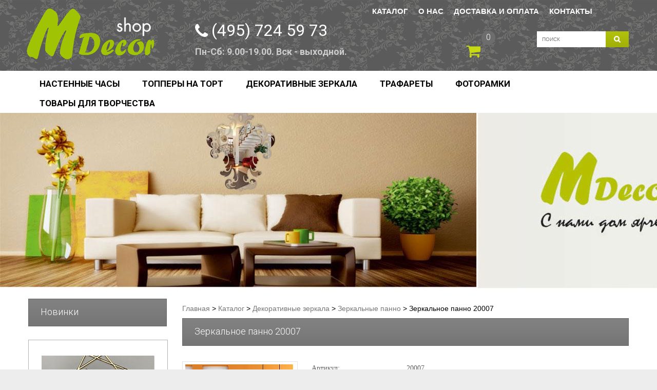

--- FILE ---
content_type: text/html; charset=utf-8
request_url: http://mdecor-shop.ru/shop/dekorativnye-zerkala/zerkalnye-panno/zerkalnoe-panno-20007/
body_size: 4333
content:
<!DOCTYPE html><html xmlns:umi="http://www.umi-cms.ru/TR/umi" xmlns:xlink="http://www.w3.org/TR/xlink">
<head>
<meta http-equiv="X-UA-Compatible" content="IE=edge">
<meta http-equiv="Content-Type" content="text/html; charset=utf-8">
<meta name="keywords" content="">
<meta name="description" content="">
<meta name="yandex-verification" content="71ee9596ec52ad11">
<link rel="canonical" href="http://mdecor-shop.ru/shop/dekorativnye-zerkala/zerkalnye-panno/zerkalnoe-panno-20007/">
<title>Mdecor - Зеркальное панно 20007</title>
<link rel="stylesheet" href="/templates/demodizzy/css/jquery-ui.css">
<script src="/templates/demodizzy/js/jquery-1.10.2.js"></script><script src="/templates/demodizzy/js/jquery-ui.js"></script><script>
					var lastJQ = $.noConflict();
				</script>				<script type="text/javascript" src="/js/cms/jquery.compiled.js?" charset="utf-8"></script>
				<script type="text/javascript" charset="utf-8" src="/js/guest.js?"></script>
				<link type="text/css" rel="stylesheet" href="/js/jquery/fancybox/jquery.fancybox.css?" />
<script type="text/javascript" src="/templates/demodizzy/js/i18n.ru.js"></script><script type="text/javascript" charset="utf-8" src="/templates/demodizzy/js/__common.js"></script><link type="text/css" rel="stylesheet" href="/templates/demodizzy/css/common.css">
<link href="https://fonts.googleapis.com/css?family=Roboto:300,400,700&amp;subset=cyrillic-ext" rel="stylesheet">
<link href="https://fonts.googleapis.com/css?family=Marck+Script&amp;subset=cyrillic" rel="stylesheet">
<link rel="stylesheet" href="/templates/demodizzy/css/system.css" type="text/css">
<link rel="stylesheet" href="/templates/demodizzy/css/position.css" type="text/css" media="screen,projection">
<link rel="stylesheet" href="/templates/demodizzy/css/layout.css" type="text/css" media="screen,projection">
<link rel="stylesheet" href="/templates/demodizzy/css/virtuemart.css" type="text/css">
<link rel="stylesheet" href="/templates/demodizzy/css/products.css" type="text/css">
<link rel="stylesheet" href="/templates/demodizzy/css/personal.css" type="text/css">
<link rel="stylesheet" href="/templates/demodizzy/css/font-awesome.css" type="text/css">
<script type="text/javascript" src="/templates/demodizzy/js/script.js"></script><style>
					.logoheader {
						top: 16px !important;
					}
					h5#logo img {
						height: 100px !important;
					}
				</style>
</head>
<body class="first ">
<div class="body-top">
<div id="header"><div class="main">
<div class="logoheader"><h5 id="logo">
<a href="/"><img src="/templates/demodizzy/images/logo.png" alt=""></a><span class="header1"></span>
</h5></div>
<div id="custom"><div class="moduletable_custom"><div class="custom_custom"><div class="ph">
<h3>(495) 724 59 73</h3>
<span>Пн-Сб: 9.00-19.00. Вск - выходной.</span>
</div></div></div></div>
<div class="top_menu"><ul class="top_menu">
<li class="active"><a href="/shop/">Каталог</a></li>
<li><a href="/about/">О нас</a></li>
<li><a href="/delivery_and_payment/">Доставка и оплата</a></li>
<li><a href="/contacts/">Контакты</a></li>
</ul></div>
<div class="cart"><div class="moduletable"><div class="vmCartModule" id="vmCartModule"><div class="minicart">
<div class="total_products"><span class="cart_num"><span class="crt-text"></span><a href="/emarket/cart/"><span class="basket_info_summary">0</span></a></span></div>
<div class="total"></div>
</div></div></div></div>
<div id="search"><div class="moduletable_ajax_search"><div style="position: relative;"><form name="pp_search135" id="pp_search2.135" action="/search/search_do/" method="get"><div class="vmlpsearch_ajax_search" style="min-height: 20px;"><div class="aj_label_wrapper" style="position: relative; height: 20px; clear: both;">
<input style="width: 210px; position: relative; top: 0; left: 0;" class="inputbox" id="vm_ajax_search_search_str2135" type="text" value="Поиск" name="search_string" onblur="javascript: if(this.value == '') this.value = 'Поиск';" onfocus="javascript: if(this.value == 'Поиск') this.value = '';" x-webkit-speech="" speech=""><input class="button" type="submit" value="search" name="Search" style="display: block; ">
</div></div></form></div></div></div>
</div></div>
<div class="header_menu_wrap"><div class="header_menu"><ul id="nav_top" class="sf_menu">
<li class="deeper parent">
<a href="/shop/nastennye-chasy/">Настенные часы</a><ul class="sub-menu2">
<li><a href="/shop/nastennye-chasy/chasy-dlya-kuhni/">Настенные часы для кухни</a></li>
<li><a href="/shop/nastennye-chasy/chasy-v-detskuyu/">Часы в детскую</a></li>
<li><a href="/shop/nastennye-chasy/chasy-v-gostinuyu/">Часы в гостиную</a></li>
<li><a href="/shop/nastennye-chasy/zerkalnye-chasy/">Зеркальные часы</a></li>
</ul>
</li>
<li class="deeper parent">
<a href="/shop/toppery-na-tort/">Топперы на торт</a><ul class="sub-menu2">
<li><a href="/shop/toppery-na-tort/toppery-na-den-rozhdeniya/">Топперы на День рождения</a></li>
<li><a href="/shop/toppery-na-tort/svadebnye-toppery/">Свадебные топперы</a></li>
<li><a href="/shop/toppery-na-tort/mini-nabory-iz-akrila-na-tort/">Мини наборы из декора на торт</a></li>
<li><a href="/shop/toppery-na-tort/cifry/">Цифры</a></li>
<li><a href="/shop/toppery-na-tort/novogodnie-toppery-i-nabory/">Новогодние топперы и наборы</a></li>
</ul>
</li>
<li class="deeper parent">
<a href="/shop/dekorativnye-zerkala/">Декоративные зеркала</a><ul class="sub-menu2">
<li><a href="/shop/dekorativnye-zerkala/zerkalnye-panno/">Зеркальные панно</a></li>
<li><a href="/shop/dekorativnye-zerkala/zerkala-v-detskuyu/">Зеркала в детскую</a></li>
<li><a href="/shop/dekorativnye-zerkala/zerkala-v-gostinuyu/">Зеркала в гостиную</a></li>
</ul>
</li>
<li class="deeper parent">
<a href="/shop/trafarety/">Трафареты</a><ul class="sub-menu2">
<li><a href="/shop/trafarety/trafarety-dlya-kuhni/">Трафареты для кухни</a></li>
<li><a href="/shop/trafarety/trafarety-v-detckuyu/">Трафареты в детcкую</a></li>
<li><a href="/shop/trafarety/trafarety-v-gostinuyu/">Трафареты в гостиную</a></li>
</ul>
</li>
<li><a href="/shop/fotoramki/">Фоторамки</a></li>
<li class="deeper parent">
<a href="/shop/tovary-dlya-tvorchestva/">Товары для творчества</a><ul class="sub-menu2">
<li><a href="/shop/tovary-dlya-tvorchestva/toppery-na-tort/">Топперы на торт</a></li>
<li><a href="/shop/tovary-dlya-tvorchestva/zagotovki-dlya-tvorchestva/">Заготовки для творчества</a></li>
</ul>
</li>
</ul></div></div>
<div id="content">
<span class="bg_after"></span><div class="content_top_img ggp_banner_img"><img src="/images/cms/data/zerkala-3.jpg"></div>
<div class="main" style="background: #fff; padding: 20px;">
<div class="wrapper2">
<div id="left" class="span3"><div class="wrapper2"><div class="extra-indent"><div class="module new">
<h3 class="like_h1"><span><span>Новинки</span></span></h3>
<div id="product_list" class="grid"><div class="browse-view"><div class="row element">
<div class="product1 floatleft disc"><div class="spacer  ">
<div class="floatleft col-1"><div class="browseProductImageContainer"><a href="/shop/toppery-na-tort/toppery-na-den-rozhdeniya/topper-happy-birthday51/" class="img-scr"><img src="/images/cms/thumbs/f295693e23db574a5b1a79d1de1702679241f4ac/img-20201116-wa0003_220_220_5_80.jpg" width="220" height="220" umi:element-id="657" umi:field-name="/images/cms/data/topperi/img-20201116-wa0003.jpg" umi:empty="/templates/demodizzy/images/nofoto.jpg" itemprop="image"></a></div></div>
<div class="floatleft col-3"><div class="title-indent"><h2><a href="/shop/toppery-na-tort/toppery-na-den-rozhdeniya/topper-happy-birthday51/">Топпер "Happy Birthday" </a></h2></div></div>
<div class="floatright col-2">
<div class="product-price marginbottom12" id="productPrice2"><div class="PricesalesPrice" style="display : block;"><span class="PricesalesPrice"> 500 руб</span></div></div>
<div class="addtocart-area"><div class="addtocart-bar2"><span class="wrap_after"><a id="add_basket_657" class="basket_list options_false addtocart-button cart-click" href="/emarket/basket/put/element/657/">Добавить в корзину</a><a id="one_click_657" class="button basket_list one_click options_false oneclick_addtocart-button" href="/emarket/getOneClickOrder/element/657/">Купить в 1 клик</a></span></div></div>
</div>
<div class="clear"></div>
<span class="after_block"></span>
</div></div>
<div class="product1 floatleft disc"><div class="spacer  ">
<div class="floatleft col-1"><div class="browseProductImageContainer"><a href="/shop/toppery-na-tort/toppery-na-den-rozhdeniya/topper-s-dnem-rozhdeniya-mamochka/" class="img-scr"><img src="/images/cms/thumbs/f295693e23db574a5b1a79d1de1702679241f4ac/img-20201111-wa0015_220_220_5_80.jpg" width="220" height="220" umi:element-id="656" umi:field-name="/images/cms/data/topperi/img-20201111-wa0015.jpg" umi:empty="/templates/demodizzy/images/nofoto.jpg" itemprop="image"></a></div></div>
<div class="floatleft col-3"><div class="title-indent"><h2><a href="/shop/toppery-na-tort/toppery-na-den-rozhdeniya/topper-s-dnem-rozhdeniya-mamochka/"> С днем рождения мамочка</a></h2></div></div>
<div class="floatright col-2">
<div class="product-price marginbottom12" id="productPrice2"><div class="PricesalesPrice" style="display : block;"><span class="PricesalesPrice"> 500 руб</span></div></div>
<div class="addtocart-area"><div class="addtocart-bar2"><span class="wrap_after"><a id="add_basket_656" class="basket_list options_false addtocart-button cart-click" href="/emarket/basket/put/element/656/">Добавить в корзину</a><a id="one_click_656" class="button basket_list one_click options_false oneclick_addtocart-button" href="/emarket/getOneClickOrder/element/656/">Купить в 1 клик</a></span></div></div>
</div>
<div class="clear"></div>
<span class="after_block"></span>
</div></div>
<div class="product1 floatleft disc"><div class="spacer  ">
<div class="floatleft col-1"><div class="browseProductImageContainer"><a href="/shop/toppery-na-tort/svadebnye-toppery/topper-love2/" class="img-scr"><img src="/images/cms/thumbs/f295693e23db574a5b1a79d1de1702679241f4ac/img-20201110-wa0021_220_220_5_80.jpg" width="220" height="220" umi:element-id="655" umi:field-name="/images/cms/data/topperi/img-20201110-wa0021.jpg" umi:empty="/templates/demodizzy/images/nofoto.jpg" itemprop="image"></a></div></div>
<div class="floatleft col-3"><div class="title-indent"><h2><a href="/shop/toppery-na-tort/svadebnye-toppery/topper-love2/">Топпер Love </a></h2></div></div>
<div class="floatright col-2">
<div class="product-price marginbottom12" id="productPrice2"><div class="PricesalesPrice" style="display : block;"><span class="PricesalesPrice"> 500 руб</span></div></div>
<div class="addtocart-area"><div class="addtocart-bar2"><span class="wrap_after"><a id="add_basket_655" class="basket_list options_false addtocart-button cart-click" href="/emarket/basket/put/element/655/">Добавить в корзину</a><a id="one_click_655" class="button basket_list one_click options_false oneclick_addtocart-button" href="/emarket/getOneClickOrder/element/655/">Купить в 1 клик</a></span></div></div>
</div>
<div class="clear"></div>
<span class="after_block"></span>
</div></div>
<div class="horizontal-separator"></div>
</div></div></div>
</div></div></div></div>
<div id="container-box" class="container span9">
<div class="error err-space"><div id="system-message-container"></div></div>
<div class="moduletable_Breadcrumbs"><div class="breadcrumbs_Breadcrumbs">
<a class="pathway" href="/">Главная</a> &gt;
				<a class="pathway" href="/shop/">Каталог</a> &gt;
    <a class="pathway" href="/shop/dekorativnye-zerkala/">Декоративные зеркала</a> &gt;
    <a class="pathway" href="/shop/dekorativnye-zerkala/zerkalnye-panno/">Зеркальные панно</a> &gt;
    Зеркальное панно 20007</div></div>
<h1 umi:element-id="370" umi:field-name="h1" umi:empty="Название страницы">Зеркальное панно 20007</h1>
<div class="content-indent"><div class="productdetails-view">
<div class="wrapper2">
<div class="fright">
<table class="object_properties"><tbody umi:element-id="370">
<tr>
<td style="width: 30%;"><span>Артикул:
			</span></td>
<td umi:field-name="artikul">20007</td>
</tr>
<tr>
<td style="width: 30%;"><span>Размер:
			</span></td>
<td umi:field-name="razmer">500х500мм</td>
</tr>
<tr>
<td style="width: 30%;"><span>Материал:
			</span></td>
<td umi:field-name="material">Зеркальный акрил</td>
</tr>
<tr>
<td style="width: 30%;"><span>Цвет:
			</span></td>
<td umi:field-name="cvet">Серебро</td>
</tr>
</tbody></table>
<div class="s_desc"></div>
<div class="product-box2"><div class="spacer-buy-area"><div class="addtocart-area">
<div class="addtocart-area">
<div class="product">
<div class="fleft">
<div class="price"><div class="product-price" id="productPrice14"><div class="PricesalesPrice" style="display : block;"><span class="PricesalesPrice"> 2175 руб</span></div></div></div>
<div class="common_quantity"><span style="color: red;">Нет в наличии</span></div>
</div>
<div class="fright"><div class="addtocart-bar2">
<div class="wrapper"><form id="add_basket_370" class="options" action="/emarket/basket/put/element/370/"><input type="submit" class="addtocart-button cart-click2" id="add_basket_370" value="Добавить в корзину"></form></div>
<div class="clear"></div>
</div></div>
</div>
<div class="clear"></div>
</div>
<div class="clear"></div>
</div></div></div>
</div>
<div class="fleft"><div id="products_example" style="visibility: visible;"><div id="products" class="">
<div class="slides_container" style="position: relative; display: block;"><div class="image"><a class="fancybox-group" href="/images/cms/data/zerkala/panno/20007.jpg" rel="photos_gal"><img src="/images/cms/thumbs/c0a6463360ebf294f6eae79762f573c18d5977c8/20007_210_210_5_80.jpg" width="210" height="210" umi:element-id="370" umi:field-name="photo" umi:empty="/templates/demodizzy/images/nofoto.jpg" itemprop="image"></a></div></div>
<div class="additional_images"></div>
</div></div></div>
</div>
<div class="clear"></div>
</div></div>
</div>
</div>
<div class="clear"></div>
</div>
</div>
<div class="clear"></div>
<div id="foot"><div class="main">
<div class="wrapper">
<div class="moduletable"><ul class="menu">
<li><a href="/shop/">Каталог</a></li>
<li><a href="/about/">О нас</a></li>
<li><a href="/delivery_and_payment/">Доставка и оплата</a></li>
<li><a href="/contacts/">Контакты</a></li>
</ul></div>
<div class="moduletable_socials"><div class="custom_socials"><ul class="social">
<li><a href="http://ok.ru" target="_blank"><i class="fa fa-odnoklassniki-square" style="color: #e6762c;"></i></a></li>
<li><a href="http://vk.ru" target="_blank"><i class="fa fa-vk" style="color:#4c75a1;"></i></a></li>
<li><a href="http://instagram.com" target="_blank"><i class="fa fa-instagram" style="color: #000;"></i></a></li>
</ul></div></div>
</div>
<div class="space"><div class="wrapper"><div class="footerText"><div class="footer1">Copyright © 2017 mdecor-shop.ru</div></div></div></div>
</div></div>
</div>
<script type="text/javascript"> (function (d, w, c) { (w[c] = w[c] || []).push(function() { try { w.yaCounter46424988 = new Ya.Metrika({ id:46424988, clickmap:true, trackLinks:true, accurateTrackBounce:true }); } catch(e) { } }); var n = d.getElementsByTagName("script")[0], s = d.createElement("script"), f = function () { n.parentNode.insertBefore(s, n); }; s.type = "text/javascript"; s.async = true; s.src = "https://mc.yandex.ru/metrika/watch.js"; if (w.opera == "[object Opera]") { d.addEventListener("DOMContentLoaded", f, false); } else { f(); } })(document, window, "yandex_metrika_callbacks"); </script><noscript><div><img src="https://mc.yandex.ru/watch/46424988" style="position:absolute; left:-9999px;" alt=""></div></noscript>
</body>
</html>
<!-- This page generated in 0.278162 secs by XSLT, SITE MODE -->

--- FILE ---
content_type: text/css
request_url: http://mdecor-shop.ru/templates/demodizzy/css/common.css
body_size: 107
content:
@import "/templates/demodizzy/css/grid.css";
@import "/templates/demodizzy/css/modules.css";
@import "/templates/demodizzy/css/tuning.css";
@import "/templates/demodizzy/css/appointment.css";

--- FILE ---
content_type: text/css
request_url: http://mdecor-shop.ru/templates/demodizzy/css/system.css
body_size: 513
content:
#system-message{margin-bottom:10px;padding:0;}#system-message>dt{font-weight:bold;display:none;}#system-message>dd{margin:0;font-weight:bold;text-indent:30px;}#system-message>dd>ul{color:#0055BB;background-position:4px top;background-repeat:no-repeat;margin-bottom:10px;list-style:none;padding:10px;border-top:3px solid #84A7DB;border-bottom:3px solid #84A7DB;}#system-message>dd>ul>li{line-height:1.5em;}#system-message>.message>ul{background-color:#C3D2E5;background-image:url(../images/notice-info.png);}#system-message>.error>ul,#system-message>.warning>ul,#system-message>.notice>ul{color:#c00;}#system-message>.error>ul{background-color:#E6C0C0;background-image:url(../images/notice-alert.png);border-color:#DE7A7B;}#system-message>.warning>ul{background-color:#E6C8A6;background-image:url(../images/notice-note.png);border-color:#FFBB00;}#system-message>.notice>ul{background-color:#EFE7B8;background-image:url(../images/notice-note.png);border-color:#F0DC7E;}

.system-unpublished,tr.system-unpublished{background:#e8edf1;border-top:4px solid #c4d3df;border-bottom:4px solid #c4d3df;}span.highlight{background-color:#FFFFCC;font-weight:bold;padding:1px 4px;}.img-fulltext-float-right{float:right;margin-left:10px;margin-bottom:10px;}.img-fulltext-float-left{float:left;margin-right:10px;margin-bottom:10px;}.img-fulltext-float-none{}.img-intro-float-right{float:right;margin-left:5px;margin-bottom:5px;}.img-intro-float-left{float:left;margin-right:5px;margin-bottom:5px;}.img-intro-float-none{}

--- FILE ---
content_type: text/css
request_url: http://mdecor-shop.ru/templates/demodizzy/css/position.css
body_size: 2374
content:
* {
	margin: 0;
	padding: 0;
}
body {
	padding: 0px;
	position: relative;
}
body {
	font: normal 12px/18px Arial, Helvetica, sans-serif;
	color: #000;
}
body #facebox .content {
	padding: 15px;
	width: 360px;
}
body #facebox .content.my-groovy-style h4 {
	width: 350px;
}
body #facebox div.popup a.close {
	background: url(../images/virtuemart/fancy_close.png) left top no-repeat!important;
	width: 30px;
	height: 30px;
	position: absolute;
	right: -15px;
	top: -15px;
	opacity: 1;
}
.manufacturer-details-view img {
	float: none;
	margin: 0 0 10px 0;
}
textarea {
	resize: none;
	overflow: auto!important;
}
.formelm-area {
	display: block;
	overflow: hidden;
	height: auto;
}
.formelm-area .inputbox {
	height: auto;
	float: none;
}
.share .addthis_toolbox a span {
	filter: progid: DXImageTransform.Microsoft.AlphaImageLoader()!important;
}
.product-summary img {
	width: 100px!important;
	height: auto!important;
	margin-top: 20px;
}
#main h1.ask-a-question-view, #main h2.ask-a-question-view {
	font: bold 16x/36px Arial, Helvetica, sans-serif!important;
	padding: 0 0 10px 0;
	text-shadow: none;
	border: none;
}
#main h1.ask-a-question-view:after, #main h2.ask-a-question-view:after {
	display: none;
}
#main h1.ask-a-question-view:before, #main h2.ask-a-question-view:before {
	display: none;
}
div.calendar {
	z-index: 9999!important;
}
div.calendar .button {
	border-radius: 0;
}
#upload-noflash.actions {
	position: relative!important;
}
#system-message ul {
	background-position: 3px 6px!important;
}
.button, #content a.vm-button-correct, .show_cart a, #comments-form-buttons #comments-form-send.btn div a, a.vm_viewcart {
	background: #3a3a3a;
	color: #fff;
	text-transform: none;
	text-decoration: none;
	display: inline-block;
	font-size: 15px;
	line-height: 22px;
	padding: 0px 20px 0px 20px;
	height: 27px;
	width: auto;
	border: none;
	font-style: normal!important;
	margin: 0px 0 0 0;
	text-align: center;
	cursor: pointer;
	position: relative;
	font-family: Arial, Helvetica, sans-serif;
	font-family: 'Arial', sans-serif;
	font-weight: normal;
	float: none;
	letter-spacing: 0px;
	border-radius: 0px;
}
button.button {
	line-height: 23px!important;
}
@-moz-document url-prefix() {
	button.button, input.button {
		padding-bottom: 2px;
	}
}
a.button, a.vm_viewcart, #content a.vm-button-correct {
	line-height: 27px;
	height: 28px;
	padding-bottom: 0;
}
a.button.reg {
	padding-bottom: 0px!important;
	line-height: 24px!important;
	height: 26px
}
.button.reg {
	line-height: 22px!important;
}
.button:hover, #content .vm-button-correct:hover, #comments-form-buttons #comments-form-send.btn div a:hover, a.vm_viewcart:hover {
	background: #fb8f04;
	text-decoration: none;
	color: #fff;
}
td.button {
	display: table-cell;
}
select.inputbox {
	width: auto;
	height: auto;
	padding: 0 0 0 5px;
	margin: 1px 0 0 0;
	float: none;
}
select.inputbox option {
	text-align: left;
	padding-left: 8px;
}
.inputbox {
	width: 200px;
	height: 18px;
	padding: 3px 10px 3px 10px;
	font: normal 12px/20px Arial, Helvetica, sans-serif;
	color: #000;
	border: 1px solid #e5e5e5;
	margin: 0;
	float: left;
}
.textinputs {
	height: 18px;
	padding: 3px 0px 3px 10px;
}
.ask-a-question-view, .manufacturer_details_view {
	padding: 10px;
	padding-top: 10px;
}
.manufacturer-product-link {
	margin: 10px 0 0 0;
	width: auto;
}
#askform .inputbox, .counter {
	float: left;
	margin-left: 0!important;
	background: url(../images/virtuemart/backgrounds.png) repeat-x scroll center top #E8E8E8;
	border: 1px solid #e5e5e5;
	border-radius: 0;
	color: #777777;
	display: inline-block;
	padding: 5px 5px 4px;
}
#askform .paddingtop {
	padding-top: 0px;
}
.counter {
	float: none;
}
#askform label {
	overflow: hidden;
	margin-bottom: 10px;
	display: inline-block;
}
#askform label+label {
	width: 100%;
}
#askform label+label+label {
	width: auto;
}
#askform label span {
	float: left;
	width: 55px;
	vertical-align: middle;
	padding-top: 5px;
}
.ask-a-question-view .form-field textarea.field {
	width: 394px;
	background: #fff url(../images/vmgeneral/default_bg.jpg) bottom repeat-x;
	border: solid #e5e5e5 1px;
	color: #777;
	text-align: left;
	padding: 12px;
	max-width: 500px;
	height: 110px;
}
.ask-a-question-view .form-field .submit {
	width: 418px;
	padding-top: 10px;
}
textarea.virtuemart {
	background: #fff;
	border: solid #e5e5e5 1px;
	border-radius: 0;
	color: #777;
	text-align: left;
	padding: 5px 5px 4px;
	font-family: Arial, Helvetica, sans-serif;
}
input.vm-default {
	border: solid #e5e5e5 1px;
	border-radius: 0;
	color: #777;
	text-decoration: none;
	padding: 5px 5px 4px;
}
.virtuemart_search {
	padding-bottom: 20px;
	overflow: hidden;
}
.virtuemart_search .button {
	float: left;
	margin-left: 5px;
}
.product-summary {
	margin: 0!important;
}
.manufacturer-details-view {
	width: 330px;
	height: 150px;
}
.manufacturer-details-view a {
	color: #bf3a3a;
	font-size: 15px;
}
ul.login {
	list-style-type: none;
	margin: 0;
}
#back {
	margin: 0;
	padding: 0px;
}
#contentarea, #contentarea2 {
	position: relative;
	overflow: hidden;
	padding: 0px 20px!important;
	margin: 0;
}
#wrapper {
	width: 53%;
	float: left;
	position: relative;
}
#wrapper2 {
	width: 72%;
	float: left;
	position: relative;
	padding-bottom: 20px;
}
#wrapper2 .item-page {
	max-width: 660px;
}
#main {
	padding: 0px 0px 20px 0px;
	position: relative;
	min-height: 120px;
	margin-top: -10px;
}
.unseen, .hidelabeltxt {
	display: inline;
	height: 0px;
	left: -3000px;
	position: absolute;
	top: -2000px;
	width: 0px;
}
#content {}
.width1 {
	width: 1%;
}
.width10 {
	width: 10%;
}
.width15 {
	width: 15%;
}
.width20 {
	width: 20%;
}
.width25 {
	width: 25%;
}
.width30 {
	width: 30%;
}
.width35 {
	width: 35%;
}
.width40 {
	width: 40%;
}
.width45 {
	width: 45%;
}
.width50 {
	width: 50%;
}
.width55 {
	width: 55%;
}
.width60 {
	width: 60%;
}
.width65 {
	width: 65%;
}
.width70 {
	width: 70%;
}
.width75 {
	width: 75%;
}
.width80 {
	width: 80%;
}
.width85 {
	width: 85%;
}
.width90 {
	width: 90%;
}
.width95 {
	width: 95%;
}
.width100 {
	width: 100%;
}
.width33 {
	width: 33%;
}
.floatleft {
	float: left;
}
.floatright {
	float: right;
}
.right {
	text-align: right;
}
.left1 {
	padding: 0px 0 0 0px;
	float: left;
	margin: 10px 3% 10px 0px;
	width: 21%;
	position: relative
}
.leftbigger {
	width: 25%
}
.skiplinks, .skiplinks li {
	display: inline;
	height: 0px;
	line-height: 0;
	padding: 0!important;
}
.skiplinks li a.u2 {
	display: inline;
	height: 0px;
	left: -3000px;
	position: absolute;
	top: -2000px;
	width: 0px;
}
.skiplinks li a.u2:active, .skiplinks li a.u2:focus {
	position: absolute;
	width: 13em;
	top: 10px;
	left: 10px;
	line-height: 1.5em;
	padding: 5px;
	font-weight: bold;
	height: 3em;
}
.wrap {
	border: 0;
	clear: both;
	float: none;
	font-size: 1px;
	height: 0;
	line-height: 1px;
	margin: 0;
	padding: 0;
	visibility: hidden;
}
#line {
	padding: 5px 0px 2px 2px;
	position: absolute;
	right: 20px;
	top: 5em;
	max-width: 38em;
}
#close {
	margin-right: 0px;
	font-size: 0.85em;
	text-transform: uppercase;
}
#close span {
	position: absolute;
	right: 20px;
	z-index: 10000;
	top: 5px;
	width: 7em;
	font-weight: bold;
	text-align: right;
	line-height: 1.5em;
	padding: 5px 2px 5px 5px
}
.blog-featured {
	padding: 0;
}
.items-leading {
	overflow: hidden;
}
.item-separator {
	display: none;
	margin: 0px;
}
.shownocolumns {
	width: 98%!important;
}
#top {
	margin: 0 0 20px 0;
	overflow: hidden
}
.cols-1 {
	display: block;
	float: none!important;
	margin: 0;
}
.cols-2 .column-1 {
	width: 46%;
	float: left;
}
.cols-2 .column-2 {
	width: 46%;
	float: right;
	margin: 0
}
.cols-3 .column-1 {
	float: left;
	width: 29%;
	padding: 0px 5px;
	margin-right: 4%
}
.cols-3 .column-2 {
	float: left;
	width: 29%;
	margin-left: 0;
	padding: 0px 5px
}
.cols-3 .column-3 {
	float: right;
	width: 29%;
	padding: 0px 5px
}
.column-1, .column-2, .column-3 {
	padding: 0;
}
.column-2 {
	width: 55%;
}
.column-3 {
	width: 30%;
}
.blog-more {
	padding: 10px 5px;
}
#bottom {
	overflow: hidden;
}
.box1 {
	width: 35%;
}
.box2 {
	width: 32%;
}
.box3 {
	float: right;
}
#footer-inner {
	max-width: 1025px;
	margin: 0 auto;
	font-size: 0.8em;
	padding: 10px 15px 15px 10px;
}

--- FILE ---
content_type: text/css
request_url: http://mdecor-shop.ru/templates/demodizzy/css/layout.css
body_size: 4885
content:
h4{font-size:1em;}fieldset{margin:10px 0;padding:15px;border:solid 1px}em{font-weight:bold;}#header form{}#fontsize{padding:0;margin:0 20px 0 1px;text-align:right;margin-bottom:0px;float:none;}#fontsize h3{padding-right:0;font-weight:normal;display:inline;font-size:1em;margin:0}#fontsize p{margin:0 0 0 2px;padding:0;display:inline;font-size:1em;}#fontsize p a{margin:0 2px;display:inline;padding:0px 5px;}#breadcrumbs{padding:0 0 0 0px;text-align:left;margin:15px 20px 15px 0px;font-size:0.85em}#breadcrumbs p{padding:5px;display:inline;}#breadcrumbs span{padding:0px;}#breadcrumbs span a:link,#breadcrumbs span a:visited{text-transform:none;font-weight:normal}#breadcrumbs span a:hover,#breadcrumbs span a:active,#breadcrumbs span a:focus{text-decoration:none;}#nav ul{list-style-type:none;margin:0px 0;}#content .search{}.pagination .pagination ul{overflow:hidden;list-style:none;}.pagination .pagination ul li{color:#000;text-align:center;font:bold 12px/20px Arial,Helvetica,sans-sans-serif;text-transform:uppercase;float:left;background:none;padding:4px 10px 4px 10px;border:1px solid #e5e5e5;margin:0;margin-left:8px;}.pagination .pagination ul li a{color:#66989E;display:block;}.pagination .pagination ul li a:hover{color:#000;text-decoration:none;}.module_content{margin:0px 0 0px 0;padding:0px 0px 10px 5px}.moduletable{margin:0px 0 0px 0;padding:0px;}.moduletable_menu{margin:0px 0 23px 0;}.moduletable_js{margin-bottom:5px;}#nav h3.js_heading,#right h3.js_heading{position:relative;display:block;padding:5px 0px 0 0px;margin:0px;font-size:1.40em;}h3.js_heading span.backh{padding:4px 0px 0px 10px;display:block;}h3.js_heading span.backh1{padding:0px 20px 8px 0px;display:block;}h3.js_heading a{display:block;position:absolute;right:0px;top:0px;padding:5px 5px 0 0;text-decoration:none;}.no{font-size:1px;}#nav h3{font-size:1.4em;margin:5px 0 6px 0;font-weight:normal;line-height:1.19em}#nav h3 span.backh3{padding:0px 0px 5px 2px;display:block;}#main h1{padding:5px;font-size:1.4em;line-height:1.19em;font-weight:normal;margin:0 -5px 10px -5px}#main h2{font-size:1.6em;font-weight:normal;margin-bottom:10px;padding:3px 0px;}#main h2 a{text-decoration:none;}#main h3{margin:20px 0 10px;}#main .blog-featured h1,#main .blog h1{margin:0 0px 10px 0px}.blog .category-desc{padding:0 5px;margin:10px 0 25px}.blog .cat-children .category-desc{padding:0 0px;margin:10px 0 25px}#main .items-row h2{font-weight:normal;padding:5px 2px 5px 2px;font-size:1.4em}#main ul.subcategories{margin:20px 20px 20px 10px}#main .subcategories-link{font-weight:bold}#main ul{list-style-position:outside;list-style-type:square;padding:0 0 0 15px;margin:10px 0 10px 0px;}#main ol{padding:0 0 0 20px;margin:10px 0 10px 0px;list-style-position:outside}#main ul li,#main ol li{padding:0;line-height:1.7em;margin:0;}#main .category-list{padding:0 5px;display:block;}#main .category-list h1{margin-left:-5px;margin-right:-5px;}#main .categories-list ul{margin:0px 0 0 20px;padding:0}#main .categories-list ul li{padding:5px;}#main .categories-list ul ul{margin-left:15px}.category-desc{line-height:1.7em;margin:10px 0;padding-left:0px}.small{font-size:11px;margin:0;color:#151515;}.image-left{float:left;margin:0 15px 5px 0;}.image-right{float:right;margin:0 0 5px 15px}.archive{padding:0 5px}.archive form{padding:0 5px}ul#archive-items{margin:20px 0 20px 0px;list-style-type:none;padding:0}ul#archive-items li.row0,ul#archive-items li.row1{padding:10px 0;margin:10px 0;}.cols-4 .column-1{width:220px;float:left;margin-right:19px;}.cols-4 .column-2{width:220px;float:left;margin-right:19px;}.cols-4 .column-3{width:220px;float:left;margin-right:19px;}.cols-4 .column-4{width:220px;float:left;margin-left:0;}#top h2{font-size:1.4em;font-weight:normal}#main .items-leading h2{font-size:1.4em;font-weight:normal;padding:5px 0px}.article-info{margin:0 0 27px 0;font-size:12px;}.article-info-term{display:none}dt.category-name,dt.create,dt.modified,dt.createdby{float:left;padding-right:5px;}.archive .article-info dd,.article-info dd{margin:2px 0 0px 0;line-height:1.2em}dd.createdby{}.article-info dd span{text-transform:none;display:inline-block;padding:0 5px 0 0px;margin:0 10px 0 0px;}#main ul.actions{text-align:right;padding:0;width:100%;margin:0}#main ul.actions li{display:inline}#main ul.actions a{text-decoration:none}#main .items-more{padding-top:10px;}#main .items-more h3{font-weight:normal;margin:0;padding:5px 5px 5px 5px;font-size:1.4em}#main .items-more ol{line-height:1.3em;list-style-type:none;margin:0;padding:10px 0 10px 2px;}#main .items-more ol li{padding:2px;}#main .items-more ol li a{display:inline;margin:0;font-weight:normal;padding:5px 5px 5px 20px;}#main .items-more ol li a:hover,#main .items-more ol li a:active,#main .items-more ol li a:focus{font-weight:normal;padding:5px 5px 5px 20px;text-decoration:none}#main .pagination{margin:10px 0;padding:10px 0 10px 0px;}#main .pagination ul{list-style-type:none;margin:0;padding:0;text-align:left;}#main .pagination li{display:inline;padding:2px 5px;text-align:left;border:solid 0px #eee;margin:0 2px}.pagenav{padding:2px}#main .pagination li.pagination-start,#main .pagination li.pagination-next,#main .pagination li.pagination-end,#main .pagination li.pagination-prev{border:0}#main .pagination li.pagination-start,#main .pagination li.pagination-start span{padding:0}p.counter{font-weight:bold;}#right h3 span.backh{padding:0px 0px 0px 0;display:block;}#right h3 span.backh2{display:block;}#right h3 span.backh3{padding:0px 0px 5px 0px;display:block;}#right h3.js_heading span.backh{padding:0px 0 0 10px}#right h4{font-size:1em;padding:10px 5px 0 0;margin:0;}#right ul.categories-module ul{margin:15px 0 15px 10px}#right ul li{}#right ul li a{}#right ul.category-module{margin-top:0;padding-top:0}#member-registration{padding:0 5px}#member-registration fieldset{}form fieldset dt{padding:10px 0 0px 0;color:#333;}form fieldset dd{padding:2px 0 0px 0;}.searchintro{font-weight:normal;margin:20px 0 20px;}#searchForm{padding:20px;background:#f9f9f9;border:1px solid #e5e5e5;border-radius:0px;}.form-limit{margin:20px 0 0;text-align:right;padding:0 10px 0 20px;}.inputbox:focus{}.highlight{font-weight:bold;}.ordering-box{width:40%;float:right;}.phrases-box input,.phrases-box label{float:left;line-height:12px;*line-height:20px;line-height:13px \0/;}.only input,.only label{float:left;line-height:12px;*line-height:20px;line-height:13px \0/;}.phrases-box input,.only input{margin-right:5px;}.phrases-box{width:60%;float:left}.only,.phrases{margin:10px 0 20px 0px;padding:15px 0 0 0;line-height:1.3em;}.only legend,.phrases legend{font-size:16px;color:#151515;line-height:16px;*padding-bottom:10px;padding-bottom:10px \0/;}label.ordering{display:block;margin:10px 0 10px 0}.word{padding:10px 0px 10px 0px;}.word label{float:left;vertical-align:middle;display:inline-block;padding-top:9px;padding-right:5px;}#user_html0-lbl{padding-right:5px;}fieldset.only label,fieldset.phrases label{margin:0 10px 0 0px}.ordering-box label.ordering{margin:0 10px 5px 0;float:left}form .search label{display:none}.search legend{font-weight:bold}.phrases .inputbox{width:10em;}.phrases .inputbox option{padding:2px;}dl.search-results{}dl.search-results dt.result-title{padding:25px 15px 10px 5px;font-weight:bold;}dl.search-results dd{padding:2px 15px 2px 5px}dl.search-results dd.result-text{padding:10px 15px 10px 5px;line-height:1.7em}dl.search-results dd.result-created{padding:2px 15px 15px 5px}dl.search-results dd.result-category{overflow:hidden;}.contact{}.contact-category{padding:0 10px}.contact-category #adminForm fieldset.filters{border:0;padding:0}.contact-image{margin:10px 0;overflow:hidden;}.contact-image img{}address{font-style:normal;margin:10px 0;}address span{display:block}.contact-address{margin:0px 0 10px 0;}.contact-contactinfo{margin:0px 0 10px 0;}.contact-email div{margin:0 0 10px 0;}.contact-email label{display:block;}span.contact-image{margin-bottom:10px;overflow:hidden;display:block}#contact-textmsg{padding:2px 0 3px 0}#contact-email-copy{float:left;margin-right:10px;margin-top:2px;*margin-top:0px;}.contact .button{float:none!important;clear:left;display:block;margin:0px 0 0 0}#users-profile-core,#users-profile-custom{margin:10px 0 15px 0;padding:15px;}#users-profile-core dt,#users-profile-custom dt{float:left;width:12em;padding:3px 0;}#users-profile-core dd,#users-profile-custom dd{padding:3px 0;}#member-profile fieldset,.registration fieldset{margin:10px 0 30px 0;padding:0px;}#users-profile-core legend,#users-profile-custom legend,.profile-edit legend,.registration legend{}.profile-edit form#member-profile fieldset dd,.registration form#member-registration fieldset dd{float:none;padding:0px 0}.profile-edit form#member-profile fieldset dd input,.profile-edit form#member-profile fieldset dd select,.registration form#member-registration fieldset dd input{width:240px;}.profile-edit form#member-profile fieldset dt,.registration form#member-registration fieldset dt{padding:10px 5px 0px 0;width:13em}span.optional{font-size:0.9em}table{border-collapse:collapse}table.weblinks,table.category{font-size:1em;margin:10px 10px 20px 0px;width:99%;}table.weblinks td{border-collapse:collapse;}table.weblinks td,table.category td{padding:7px;}table.weblinks th,table.category th{padding:7px;text-align:left}td.num{vertical-align:top;text-align:left;}td.hits{vertical-align:top;text-align:center}td p{margin:0;line-height:1.3em}.filter{margin:10px 0}.display-limit,.filter{text-align:right;margin-right:7px}table.category th a img{padding:2px 10px}.filter-search{float:left;}.filter-search .inputbox{width:6em}legend.element-invisible{position:absolute;margin-left:-3000px;margin-top:-3000px;height:0px;}.cat-items{margin-top:20px}.box{text-align:left}.box ul{list-style-type:none}#bottom .newsfeed-item{padding:0;margin-bottom:10px}.box .moduletable_menu,.box .moduletable{margin:10px}.box3{padding-left:10px}.box h3{font-size:1.3em}#bottom ul.latestnews{padding-left:0}p.syndicate{float:left;display:block;text-align:left;}p.error{padding:10px;}.contentpaneopen_edit{float:left;}.contentpaneopen_edit img{}a.mceButton:hover{background:none!important}table.contenttoc{padding:10px;margin:10px;}table.contenttoc tr td{padding:1px 0px}.pagenavcounter{font-weight:bold;}legend{padding:0;}form#adminForm{}.edit form#adminForm fieldset{padding:20px 15px;margin:10px 0 15px 0;}.formelm{margin:5px 0}.formelm label{width:13em;display:block;vertical-align:top;}img.calendar{margin-left:5px;}form#adminForm .formelm-area{padding:5px 0}form#adminForm .formelm-area label{vertical-align:top;display:inline-block;width:7.9em;margin-left:4px;}.formelm-buttons{text-align:right;margin-bottom:10px}#editor-xtd-buttons{overflow:hidden;}.button2-left{float:left;margin:15px 5px 0 0;overflow:hidden;}a.modal-button,.button2-left .blank a,.button2-left a,.button2-left div.readmore a{background:#eee;display:inline-block;height:16px;padding:4px!important;margin:0!important;line-height:1.2em;border:solid 1px #ddd;font-weight:normal;text-decoration:none;}.button2-left .readmore{padding:0!important;margin:0;background:none;text-transform:none;}.button2-left .readmore a:hover{text-decoration:underline;}.tip{font-size:0.8em;text-align:left;padding:3px;max-width:400px;color:#343434;background:#efefef;}.tip-title{font-weight:bold;}.newsflash-horiz{overflow:hidden;list-style-type:none!important;margin:0 5px!important;padding:20px 10px!important}.newsflash-horiz li{float:left;width:30%;margin:0 1%!important;padding:10px 5px;}ul.newsflash-horiz li h4{font-size:1.4em;}.newsflash-horiz li img{display:block;margin-bottom:10px}.newsflash-vert{padding:0}#nav .module_content ul.latestnews,#nav .module_content ul.mostread{margin:10px 0 0 0}ul.latestnews,ul.mostread{padding-left:10px;}ul.latestnews li a,ul.mostread li a{padding:2px 2px 2px 15px;display:block;text-decoration:none}.newsflash{margin:0px;}.newsfeed{padding:0 5px}ul.newsfeed{padding:0!important}.newsfeed-item{padding:5px 0 0 0;margin:0}.newsfeed-item h5 a{font-size:1.1em;font-weight:bold!important}.feed-item-description img{margin:5px 10px 10px 0}dl.newsfeed-count dt,dl.newsfeed-count dd{display:inline}dl.weblink-count dt,dl.weblink-count dd{display:inline;}#login-form{}#login-form fieldset{padding:0px;}#login-form .inputbox{padding:2px}#login-form fieldset.input{padding:10px 0 0 0;margin:0px 0 10px 5px}#login-form label{margin-right:10px;width:8.4em;display:block;}#form-login-remember label{float:left;width:auto;display:block;line-height:12px;}.logout-button{margin-top:10px}.module_content #form-login-username label,.module_content #form-login-password label{float:left;width:5.2em}.login-fields{margin:10px 0}.login-fields label{float:left;width:9em}.login-description img,.logout-description img{float:left;margin-right:20px}.login-description,.logout-description{overflow:hidden;padding-left:5px;margin:20px 0 10px 0}.logout-description{margin-bottom:20px}.slide{height:auto!important;}ul.tabs{overflow:hidden;padding:0!important;margin:0!important}.tabopen ul.newsflash-horiz,.tabopen ul.newsflash-vert,.tabopen ul.latestnews{margin:0!important;padding:0!important;}.tabopen ul.newsflash-horiz li,.tabopen ul.newsflash-vert li{padding:0 6px!important;}.module_content{border:solid 1px #000;padding:10px}#right .random-image,#nav .random-image{margin-top:10px;margin-left:10px}.category-module li{padding:5px 0 5px 0}.category-module span{display:block;font-size:0.85em;}.category-module a span{display:inline}a.mod-articles-category-title{text-decoration:none;font-weight:bold}.australia{margin:0px 0;padding:10px 65px 10px 10px;}.australia h3{font-size:1.4em;}.australia a{font-weight:bold}.australia p{line-height:1.4em}#main .categories-listalphabet ul{padding:0;margin:20px 10px 10px 0;list-style-type:none;list-style-position:inside}#main .categories-listalphabet ul li{display: inline;padding:5px;border-right:solid 1px #ddd}#main .categories-list ul{list-style-type:none;margin:0}#main .cat-children{padding-left:5px}#main .cat-children ul dl dt,#main .cat-children ul dl dd,#main dl.article-count dt,#main dl.article-count dd{display:inline}#main .cat-children ul{list-style-type:none;margin:0;padding:0;}#main .cat-children ul{margin:20px 20px 20px 0;}#main .cat-children ul ul{margin:20px}#main .cat-children ul li{margin:10px 0 10px 0}.stats-module dl{margin:10px 0 10px 0}.stats-module dt{float:left;margin:0 10px 0 0;font-weight:bold;}.stats-module dt,.stats-module dd{padding:2px 0 2px 0}a.feed-link{margin-top:15px;display:block;text-decoration:none}.feed-link img{border:0}#main ul.pagenav{list-style-type:none;padding:0;overflow:hidden}ul.pagenav li{display:inline-block;padding:0px;margin:0;}#main ul.pagenav li{line-height:2em}ul.pagenav li a{border:solid 1px #ccc;display:inline;background:#eee;padding:2px;text-decoration:none}ul.pagenav li.pagenav-prev{float:left}ul.pagenav li.pagenav-next{float:right}.mod-languages ul li{display:inline}#article-index{width:25%;float:right;border:solid 1px #eee;padding:10px;margin:10px 0px 20px 30px;background:#f9faf9}#article-index h3{margin:0;font-size:1em;}#article-index ul{list-style-type:disc;color:#666}#mailto-window{background:#f5f5f5;padding:15px;border:solid 1px #ddd;position:relative}#mailto-window label{width:10em}.mailto-close{position:absolute;right:0;top:5px;background:none;}.mailto-close a{background:#f5f5f5 url(../images/close.png) no-repeat!important;min-width:25px;display:block;min-height:25px;overflow:visible}.mailto-close a span{position:absolute;left:-3000px;top:-3000px;display:inline;}#mailto-window .inputbox{background:url("../images/content_bg.gif") repeat-x scroll 0 0 #FFFFFF;border:1px solid #ccc;padding:3px;}#mailto-window p{margin-top:20px;}#mailto-window button{margin:0 5px 0 0}span.spacer>span.text label{white-space:nowrap;}.red{font-weight:bold;color:#c00;}.star{color:#e8574c;}.container_24{margin-left:auto;margin-right:auto;width:960px;}.grid_1,.grid_2,.grid_3,.grid_4,.grid_5,.grid_6,.grid_7,.grid_8,.grid_9,.grid_10,.grid_11,.grid_12,.grid_13,.grid_14,.grid_15,.grid_16,.grid_17,.grid_18,.grid_19,.grid_20,.grid_21,.grid_22,.grid_23,.grid_24{display:inline;float:left;position:relative;margin-left:0px;margin-right:0px;}.alpha{margin-left:0;}.omega{margin-right:0;}.container_24 .grid_1{width:40px;}.container_24 .grid_2{width:80px;}.container_24 .grid_3{width:120px;}.container_24 .grid_4{width:160px;}.container_24 .grid_5{width:200px;}.container_24 .grid_6{width:240px;}.container_24 .grid_7{width:280px;}.container_24 .grid_8{width:320px;}.container_24 .grid_9{width:360px;}.container_24 .grid_10{width:400px;}.container_24 .grid_11{width:440px;}.container_24 .grid_12{width:480px;}.container_24 .grid_13{width:520px;}.container_24 .grid_14{width:560px;}.container_24 .grid_15{width:600px;}.container_24 .grid_16{width:640px;}.container_24 .grid_17{width:680px;}.container_24 .grid_18{width:720px;}.container_24 .grid_19{width:760px;}.container_24 .grid_20{width:800px;}.container_24 .grid_21{width:840px;}.container_24 .grid_22{width:880px;}.container_24 .grid_23{width:920px;}.container_24 .grid_24{width:960px;}.container_24 .prefix_1{padding-left:40px;}.container_24 .prefix_2{padding-left:80px;}.container_24 .prefix_3{padding-left:120px;}.container_24 .prefix_4{padding-left:160px;}.container_24 .prefix_5{padding-left:200px;}.container_24 .prefix_6{padding-left:240px;}.container_24 .prefix_7{padding-left:280px;}.container_24 .prefix_8{padding-left:320px;}.container_24 .prefix_9{padding-left:360px;}.container_24 .prefix_10{padding-left:400px;}.container_24 .prefix_11{padding-left:440px;}.container_24 .prefix_12{padding-left:480px;}.container_24 .prefix_13{padding-left:520px;}.container_24 .prefix_14{padding-left:560px;}.container_24 .prefix_15{padding-left:600px;}.container_24 .prefix_16{padding-left:640px;}.container_24 .prefix_17{padding-left:680px;}.container_24 .prefix_18{padding-left:720px;}.container_24 .prefix_19{padding-left:760px;}.container_24 .prefix_20{padding-left:800px;}.container_24 .prefix_21{padding-left:840px;}.container_24 .prefix_22{padding-left:880px;}.container_24 .prefix_23{padding-left:920px;}.container_24 .suffix_1{padding-right:40px;}.container_24 .suffix_2{padding-right:80px;}.container_24 .suffix_3{padding-right:120px;}.container_24 .suffix_4{padding-right:160px;}.container_24 .suffix_5{padding-right:200px;}.container_24 .suffix_6{padding-right:240px;}.container_24 .suffix_7{padding-right:280px;}.container_24 .suffix_8{padding-right:320px;}.container_24 .suffix_9{padding-right:360px;}.container_24 .suffix_10{padding-right:400px;}.container_24 .suffix_11{padding-right:440px;}.container_24 .suffix_12{padding-right:480px;}.container_24 .suffix_13{padding-right:520px;}.container_24 .suffix_14{padding-right:560px;}.container_24 .suffix_15{padding-right:600px;}.container_24 .suffix_16{padding-right:640px;}.container_24 .suffix_17{padding-right:680px;}.container_24 .suffix_18{padding-right:720px;}.container_24 .suffix_19{padding-right:760px;}.container_24 .suffix_20{padding-right:800px;}.container_24 .suffix_21{padding-right:840px;}.container_24 .suffix_22{padding-right:880px;}.container_24 .suffix_23{padding-right:920px;}.container_24 .push_1{left:40px;}.container_24 .push_2{left:80px;}.container_24 .push_3{left:120px;}.container_24 .push_4{left:160px;}.container_24 .push_5{left:200px;}.container_24 .push_6{left:240px;}.container_24 .push_7{left:280px;}.container_24 .push_8{left:320px;}.container_24 .push_9{left:360px;}.container_24 .push_10{left:400px;}.container_24 .push_11{left:440px;}.container_24 .push_12{left:480px;}.container_24 .push_13{left:520px;}.container_24 .push_14{left:560px;}.container_24 .push_15{left:600px;}.container_24 .push_16{left:640px;}.container_24 .push_17{left:680px;}.container_24 .push_18{left:720px;}.container_24 .push_19{left:760px;}.container_24 .push_20{left:800px;}.container_24 .push_21{left:840px;}.container_24 .push_22{left:880px;}.container_24 .push_23{left:920px;}.container_24 .pull_1{left:-40px;}.container_24 .pull_2{left:-80px;}.container_24 .pull_3{left:-120px;}.container_24 .pull_4{left:-160px;}.container_24 .pull_5{left:-200px;}.container_24 .pull_6{left:-240px;}.container_24 .pull_7{left:-280px;}.container_24 .pull_8{left:-320px;}.container_24 .pull_9{left:-360px;}.container_24 .pull_10{left:-400px;}.container_24 .pull_11{left:-440px;}.container_24 .pull_12{left:-480px;}.container_24 .pull_13{left:-520px;}.container_24 .pull_14{left:-560px;}.container_24 .pull_15{left:-600px;}.container_24 .pull_16{left:-640px;}.container_24 .pull_17{left:-680px;}.container_24 .pull_18{left:-720px;}.container_24 .pull_19{left:-760px;}.container_24 .pull_20{left:-800px;}.container_24 .pull_21{left:-840px;}.container_24 .pull_22{left:-880px;}.container_24 .pull_23{left:-920px;}.clear{clear:both;display:block;overflow:hidden;visibility:hidden;width:0;height:0;}.clearfix:after{clear:both;content:' ';display:block;font-size:0;line-height:0;visibility:hidden;width:0;height:0;}.clearfix{display:inline-block;}* html .clearfix{height:1%;}.clearfix{display:block;}

--- FILE ---
content_type: text/css
request_url: http://mdecor-shop.ru/templates/demodizzy/css/products.css
body_size: 3552
content:
.contacts .module-category {
	display: none;
}
.moduletable-category {
	background: url(../images/sf_menu_but_no.gif) repeat-x 0 0px;
	border: none;
	padding: 0;
	border-radius: 0;
	position: absolute;
	top: 150px;
	left: 0px;
	width: 100%;
	min-height: 49px;
	z-index: 98;
}
.moduletable-category h3 {
	margin-bottom: 4px;
}
.moduletable-category .boxIndent {
	padding: 0 0 0 0px;
	border: none;
}
.moduletable-category .droplist {
	padding: 0px 0 0 0!important;
	list-style-type: none;
	margin: 0 auto;
	text-align: left;
}
.moduletable-category .droplist>li {
	font-family: 'Roboto', sans-serif;
	font-size: 16px;
	line-height: 20px;
	font-weight: 700;
	float: left;
	position: relative;
	height: auto;
	text-align: center;
	text-transform: uppercase;
}
.moduletable-category li:after {
	position: absolute;
	top: 0;
	right: 0;
	content: "";
	background: #202020;
	width: 1px;
	height: 51px;
}
.moduletable-category li:first-child:before {
	content: "";
	position: absolute;
	top: 0;
	left: 0;
	background: #202020;
	width: 1px;
	height: 51px;
}
.moduletable-category .droplist>li>a {
	color: #fff;
	text-decoration: none;
	display: inline-block;
	background: url(../images/sf_menu_but.png) repeat-x 0 -100px;
	padding: 14px 48px 17px 48px;
}
.moduletable-category .droplist>li>a:hover, .moduletable-category .droplist>li.active>a, .moduletable-category .droplist>li.has-children:hover>a {
	background-position: 0 0px;
}
.moduletable-category .droplist ul {
	background: #414141;
	padding: 0;
	margin: 0!important;
	border: none;
	display: none;
	list-style: none;
	position: absolute;
	left: 0px;
	top: 51px;
	width: 195px;
	border-radius: 0px;
	text-align: left;
	z-index: 999!important;
}
.moduletable-category ul.menu.level1 li:before {
	background: none;
}
.moduletable-category ul.menu.level1 li:after {
	background: none;
}
.moduletable-category .droplist .level0 .level1 li {
	background: none!important;
	border: none;
	padding: 0;
	font-size: 12px;
	position: relative;
	display: block;
	float: none;
	text-transform: none;
	border-top: solid 1px #000;
}
.moduletable-category .droplist .level0 .level1 li:first-child {
	background: none;
	margin-top: 0;
	border-top: none;
}
.moduletable-category .droplist .level0 .level1 li a {
	font-family: 'Roboto', sans-serif;
	font-size: 13px;
	line-height: 18px;
	font-weight: 400;
	float: none;
	color: #fff;
	display: block;
	text-shadow: none!important;
	text-decoration: none;
	padding: 10px 20px 10px 20px;
}
.moduletable-category .droplist .level0 .level1 li a:hover, .moduletable-category .droplist .level0 .level1 li.active a, .moduletable-category .droplist .level0 .level1 li.has-children:hover a {
	color: #fb8f04;
	background: #343434;
}
.moduletable-category .droplist .level0 .level1 li.has-children .level2 {
	left: 196px;
	top: -5px;
}
.moduletable-category .droplist .level0 .level1 li.has-children .level2 li {
	padding-top: 0;
	padding-bottom: 0;
}
.moduletable-category .droplist .level0 .level1 li.has-children .level2 li a {
	color: #fff;
	background: none;
}
.moduletable-category .droplist .level0 .level1 li.has-children .level2 li a:hover, .moduletable-category .droplist .level0 .level1 li.has-children .level2 li.active a {
	color: #fb8f04;
	background: #343434;
}
.moduletable-category li.parent ul {
	display: none;
}
.moduletable-category li.parent ul.active {
	display: block;
}
.moduletable-category .VmArrowdown {
	height: 5px;
	width: 10px;
	float: none;
	position: absolute;
	right: 46%;
	top: 38px;
	padding: 0;
	display: block;
	background: url(../images/arrows.png) left bottom no-repeat;
}
.moduletable-category .droplist .level1 li .VmArrowdown {
	height: 8px;
	width: 5px;
	top: 15px;
	right: 11px;
	display: block;
	background: url(../images/submenu_arrow.png) left 0 no-repeat;
}
.moduletable-category .droplist .level1 li:hover .VmArrowdown {
	background-position: right 0;
}



.module_none, .contacts .module.new.spec {
	display: none;
}
.module.new {
	margin-bottom: 0px;
	padding-top: 0px;
}
.module.new.best {
	margin-bottom: 5px;
}
.module.new h3 {
	text-align: left;
	margin-bottom: 16px;
}
.module.new .boxIndent {
	padding: 0;
	padding-top: 15px;
}
.boxIndent .wrapper {
	overflow: inherit;
}
.vmgroup.new ul {
	padding-bottom: 0px;
	margin-bottom: 0px;
}
.vmgroup.new ul li {
	display: block;
	float: none;
	padding: 0 0 0px 0;
	min-height: auto;
	width: 100%;
	margin: 0 0 0 0;
	border: none;
	background: none;
}
.vmgroup.new ul li .product-box {
	width: 268px;
	text-align: left;
	display: block;
	float: left;
	min-height: 0px;
	margin-left: 30px;
	padding: 0;
	position: relative;
	background: none;
	border: 1px solid #b2b2b2;
}
.vmgroup.new ul li a {
	background: none;
	padding: 0;
}
.vmgroup.new ul li .product-box:first-child {
	margin-left: 0;
}
.vmgroup.new ul li .browseImage {
	text-align: center;
	padding: 30px 0;
	background: #fff;
	overflow: hidden;
}
.vmgroup.new ul li .sale {
	display: none;
}
.vmgroup.new ul li .top {
	display: none;
}
.vmgroup.new ul li .browseImage img {
	text-align: center;
	width: 230px;
	height: 230px;
}
.vmgroup.new ul li .cat {
	margin: 0 0 0 0;
	text-align: center;
	padding: 0;
}
.vmgroup.new .fleft {
	padding: 0px 20px 20px;
}
.vmgroup.new .fright {
	float: none;
}
.vmgroup.new ul li .cat a {
	color: #a0a0a0;
}
.vmgroup.new ul li .cat a:hover {
	text-decoration: none;
	font-family: Arial, sans-serif;
	font-size: 15px;
	line-height: 18px;
	color: #777;
}
.vmgroup.new .vote {
	position: absolute;
	left: 20px;
	top: 10px;
}
.vmgroup.new ul li .Title {
	margin: 0px 0 0 0;
	padding: 4px 0px 0px 0px;
	font-family: 'Roboto', sans-serif;
	font-size: 15px;
	line-height: 18px;
	font-weight: 300;
}
.vmgroup.new ul li .Title a {
	color: #afbf06;
	text-decoration: none;
	display: inline;
	vertical-align: top;
	background: none;
	padding: 0;
}
.vmgroup.new ul li .Title a:hover {
	color: #fb8f04;
	text-decoration: none;
}
.vmgroup.new ul li .Price .WithoutTax, .vmgroup.new ul li .Price .discount {
	display: none;
}
#left .vmgroup.new ul li .disc .Price .WithoutTax {
	color: #323232;
	font-size: 20px;
}
.vmgroup.new ul li .disc .Price .WithoutTax {
	display: inline-block!important;
	color: #777777;
	font-family: 'Roboto', sans-serif;
	;
	font-size: 15px;
	font-weight: 300;
	line-height: 18px;
	padding-left: 7px;
	text-decoration: line-through;
}
.vmgroup.new ul li .Price {
	display: block;
	color: #323232;
	font-family: 'Roboto', sans-serif;
	;
	font-size: 20px;
	font-weight: 300;
	line-height: 24px;
	border-bottom: none;
	margin-top: -2px;
	overflow: hidden;
	padding: 15px 0 4px 0;
	z-index: 99;
}
#left .vmgroup.new ul li .Price {
	color: #fb8f04;
	font-weight: 400;
}
.vmgroup.new ul li .new, .browse-view.front .new {
	display: none;
}
.product1.floatleft .new {
	display: none;
}
.product1.floatleft.disc .new {
	display: none;
	position: absolute;
	font-family: 'Roboto', sans-serif;
	font-size: 16px;
	line-height: 31px;
	font-weight: 700;
	color: #fff;
	text-transform: uppercase;
	top: 0;
	right: 0;
	padding-left: 10px;
	background: #fb9393;
	width: 49px;
	height: 33px;
}
.vmgroup.new ul li .new {
	display: none;
	position: absolute;
	font-family: 'Roboto', sans-serif;
	font-size: 18px;
	line-height: 28px;
	font-weight: 700;
	color: #fff;
	text-transform: uppercase;
	top: 219px;
	left: 0;
	background: #00bff3;
	width: 269px;
	height: 28px;
}
.vmgroup.new ul li .disc .sale {
	display: none;
	position: absolute;
	font-family: 'Roboto', sans-serif;
	font-size: 18px;
	line-height: 28px;
	font-weight: 700;
	color: #fff;
	text-transform: uppercase;
	top: 219px;
	left: 0;
	background: #ff463b;
	width: 269px;
	height: 28px;
}
.description {
	display: none;
	color: #fff;
	font-family: 'Roboto', sans-serif;
	font-size: 14px;
	line-height: 16px;
	font-weight: 400;
	margin: 6px 0 0 0;
	padding: 0;
	border: none;
	min-height: 37px;
	padding: 0px 0px 0 0px;
}
#content .module.new .addtocart-area {
	/*margin: 10px 0 0 0px;
	padding: 0px 0 0 0;
	display: none;*/
}
.vmgroup.new .product-box {
	margin-bottom: 30px;
}
.vmgroup.new .product-box .after_block {
	display: none;
	background: #fff;
	width: 100%;
	height: 55px;
	content: "";
	position: absolute;
	bottom: -55px;
	left: -1px;
	border: 1px #b2b2b2 solid;
	border-top: 0;
	box-shadow: 0 5px 7px 1px rgba(0, 0, 0, 0.15);
	-moz-box-shadow: 0 5px 7px 1px rgba(0, 0, 0, 0.15);
	;
	-webkit-box-shadow: 0 5px 7px 1px rgba(0, 0, 0, 0.15);
	z-index: 444;
}
.vmgroup.new .product-box .after_block:after {
	content: "";
	background: #fff;
	height: 20px;
	width: 100%;
	position: absolute;
	top: -10px;
	left: 0;
}
.vmgroup.new .product-box:hover {
	box-shadow: 0px 4px 8px 1px rgba(0, 0, 0, 0.15);
	-moz-box-shadow: 0px 4px 8px 1px rgba(0, 0, 0, 0.15);
	-webkit-box-shadow: 0px 4px 8px 1px rgba(0, 0, 0, 0.15);
}
.vmgroup.new .product-box:hover .after_block {
	display: block!important;
}
.vmgroup.new .product-box:hover .addtocart-area {
	display: block!important;
	position: absolute;
	z-index: 555;
	bottom: -35px;
	left: 20px;
}
.description p {
	margin: 0;
	padding: 0;
}
.vmgroup.new.spec ul li .Price .sales {
	color: #81dcfe;
	padding-right: 5px;
	font-size: 23px;
	letter-spacing: -1px;
	display: block;
	margin-bottom: 0px;
}
.vmgroup.new.spec ul li .Price .WithoutTax {
	display: block;
	text-decoration: line-through;
	margin-bottom: -4px;
}
#content .module.new .quantity-box, .module.new .quantity-controls, .module.new .product-fields {
	display: none;
}

#content .module.new .addtocart-bar2 i {
	display: none;
}

@-moz-document url-prefix() {
	#content .module.new .addtocart-bar2 input.addtocart-button {
		padding-bottom: 2px;
	}
}
.module.new .Details {
	float: none;
	margin-left: 0px;
	padding-top: 10px;
	text-align: center!important;
}
.module.new .Details a {
	font-family: 'Roboto', sans-serif;
	font-size: 13px;
	line-height: 25px;
	font-weight: 400;
	border: none;
	color: #fff;
	display: inline-block;
	background: #3a3a3a;
	width: 70px;
	text-align: center;
	text-decoration: none;
	border-radius: 3px;
	padding: 0;
	-webkit-transition: all 0.5s ease;
	-moz-transition: all 0.5s ease;
	-o-transition: all 0.5s ease;
}
.module.new .Details a:hover {
	text-decoration: none;
	color: #fff;
	background: #fb8f04;
}
.module.new .Details a span {
	display: none;
}
.module.new .attributes {
	display: none;
}
.count {
	display: none;
}
.module._best {
	margin-bottom: 20px;
}
#left .module.manufacturers ul:first-child, #left .module.best ul {
	border-top: 1px solid #b2b2b2;
}
#left .module.manufacturers ul.manufacturers {
	padding: 11px 20px 11px;
	border-bottom: 1px solid #b2b2b2;
	list-style-type: none;
}
#left .module.manufacturers ul.manufacturers li {
	font-family: 'Roboto', sans-serif;
	font-size: 17px;
	line-height: 14px;
	font-weight: 400;
	margin-bottom: 0;
}
#left .module.best li {
	border-bottom: 1px solid #b2b2b2;
	font-family: 'Roboto', sans-serif;
	font-size: 16px;
	line-height: 14px;
	font-weight: 400;
	margin-bottom: 0;
	padding: 11px 20px 11px;
}
#left .module.manufacturers li a, #left .module.best li a {
	color: #323232;
}
#left .module.manufacturers li a:hover, #left .module.best li a:hover {
	color: #fb8f04;
	text-decoration: none;
}
.module.manufacturers h3 {
	border: none!important;
}


.module.categories {
	border: none;
	padding: 0;
	margin-bottom: 2px;
	border-radius: 0px;
	position: relative;
}

.left_menu {
	margin: 0!important;
	padding: 0!important;
	list-style-type: none;
	margin-bottom: 30px!important;
	overflow: hidden;
}
.left_menu .lmenu_0 {
	float: none;
	position: relative;
	height: auto;
	font-family: 'Roboto', sans-serif;
	font-size: 18px;
	line-height: 20px;
	font-weight: 400;
}
.left_menu .lmenu_0>a {
	background: url(../images/bg_cat_button.png) repeat-x 0 bottom;
	border: 1px solid #b2b2b2;
	text-decoration: none;
	padding: 18px 20px;
	display: block;
	color: #323232;
	margin-bottom: 5px;
}
.left_menu .lmenu_0:hover>a, 
.left_menu .lmenu_0.active>a {
	color: #fff;
	background: url(../images/bg_cat_button.png) repeat-x 0 top;
}
.left_menu .lmenu_0 .VmArrowdown {
	background: url(../images/arrow_down3.png) left bottom no-repeat;
	height: 7px;
	width: 12px;
	float: none;
	position: absolute;
	right: 17px;
	top: 25px;
	padding: 0;
	cursor: pointer;
	z-index: 1;
}
/*
.VmArrowdown:before {
	content: "";
    display: block;
    width: 16px;
    height: 14px;
    border: 1px solid #d1d1d1;
    z-index: 0;
    position: absolute;
    right: -3px;
    top: -5px;
}
*/
.left_menu .lmenu_0:hover .VmArrowdown {
	background-position: left top;
}
.left_menu .lmenu_0.active .VmArrowdown,
.left_menu .lmenu_0.active:hover .VmArrowdown {
	background-position: -12px 0px;
}


.left_submenu {
	border: 1px solid #b2b2b2;
	margin-top: -6px;
	margin-bottom: 6px;
	display: none;
}
.left_menu .lmenu_0.active .left_submenu {
	display: block;
}
.left_submenu a {
	font-size: 17px;
	padding-left: 30px;
	background: none;
	border: 0px solid #fff;
	text-decoration: none;
	padding: 5px 20px;
	display: block;
	color: #323232;
	margin-bottom: 0px;
}
.left_submenu li.active>a {
	font-weight: bold;
	text-decoration: underline;
}


/*

#left .module ul li.active>a {
	color: #FB8F04;
}

#left .module.categories ul li.has-children {
	border-bottom: 1px solid #d9d9d9;
	border: none;
	padding-left: 0;
	padding-right: 0;
}

#left .module.categories ul li.active ul {
	display: block;
}

#left .module.categories ul li.has-children ul li a:hover {
	background: #afbf06;
}
#left .module.categories ul li.has-children ul.menu.level2 li a {
	font-size: 15px;
	padding-left: 40px;
}



.module.categories .list .level1 li a:hover, .module.categories .list .level1 li.active a, .module.categories .list .level1 li.bgact a {
	color: #333;
}
.module.categories .list .level1 .level2 li {
	background: none;
	padding-top: 0;
	padding-bottom: 0;
}
.module.categories .list .level1 .level2 li a {
	font-weight: normal;
	color: #777;
}
.module.categories .list .level1 .level2 li:hover a, .module.categories .list .level1 .level2 li.active a {
	color: #333;
}
.module.categories li.parent ul {
	display: none;
}
.module.categories li.parent ul.active {
	display: block;
}

.module.categories .list .level1 li .VmArrowdown {
	top: 25px;
}
.module.categories .has-children.active .VmArrowdown.expanded, .module.categories .has-children.active:hover>.VmArrowdown.expanded {
	background-position: right top;
}
.module.categories .VmArrowdown.expanded, .module.categories .has-children:hover .VmArrowdown.expanded {
	background-position: right bottom;
}
.module.categories .has-children:hover .VmArrowdown {
	background-position: left top;
}
.module.categories .has-children .VmArrowdown:hover {
	background-position: left bottom;
}
.module.categories .has-children:hover .VmArrowdown.expanded {
	background-position: right bottom;
}
.module.categories .list .level1 .has-children .VmArrowdown:hover {
	background-position: left bottom!important;
}
.module.categories .list .level1 .has-children .VmArrowdown {
	background-position: left bottom;
}
.module.categories .list .level1 .has-children:hover .VmArrowdown {
	background-position: left top;
}
.module.categories .list .level1:hover .VmArrowdown.expanded {
	background-position: left bottom;
}
.module.categories .list .level1 .VmArrowdown.expanded, .module.categories .list .level1:hover .VmArrowdown.expanded {
	background-position: right bottom;
}
.module.categories .list .level1 .has-children.active .VmArrowdown {
	background-position: left top;
}
.module.categories .list .level1 .has-children.active .VmArrowdown.expanded {
	background-position: right top;
}
.module.categories .list .level1 .has-children .VmArrowdown.expanded:hover {
	background-position: right bottom!important;
}
.module.categories .list ul {
	display: none;
}




*/

.wrapper-slide {
	overflow: hidden;
}
#slider {
	width: 720px;
	height: 580px;
	list-style: none;
	overflow-y: auto;
	overflow-x: hidden;
}
div.anythingSlider {
	display: block;
	margin: 0 auto;
	overflow: visible!important;
	position: relative;
	padding: 0;
	margin-left: -10px;
}
div.anythingSlider .anythingWindow {
	overflow: hidden;
	position: relative;
	width: 100%;
	height: 100%;
}
.anythingBase {
	background: transparent;
	list-style: none;
	position: absolute;
	overflow: visible!important;
	top: 0;
	left: 0;
	margin: 0;
	padding: 0;
}
.anythingBase .panel {
	background: transparent;
	display: block;
	overflow: hidden;
	float: left;
	padding: 0;
	margin: 0;
}
.anythingBase .panel.vertical {
	float: none;
}
#slider li {
	display: block;
	float: left;
	padding: 0;
	min-height: 550px;
	width: 720px;
	margin: 0 0 0 0px;
	border: none;
	overflow: hidden;
}
#slider ul li .product-box {
	border: 1px solid #eee;
	width: 228px;
	text-align: left;
	float: left;
	min-height: 262px;
	margin: 0;
	margin-right: 10px;
	margin-bottom: 10px;
	padding: 6px 0 0 0;
}
.anythingSlider .arrow {
	display: block;
	height: 30px;
	width: 30px;
	background: url(../images/arrows.png) no-repeat 0 0;
	text-indent: -9999px;
	position: absolute;
	bottom: 1px;
	cursor: pointer;
}
.anythingSlider .forward {
	background-position: right bottom;
	right: 10px;
}
.anythingSlider .back {
	background-position: left top;
	left: 10px;
}
.anythingSlider .forward:hover {
	background-position: right top;
}
.anythingSlider .back:hover {
	background-position: left bottom;
}
.anythingSlider .thumbNav {
	position: absolute;
	right: 20px;
	top: -58px;
	text-align: center;
	overflow: hidden;
	width: auto;
}
.anythingSlider .thumbNav li {
	margin: 0;
	padding: 0;
	float: left;
	width: 19px;
	height: 36px;
	margin-left: 3px;
}
.anythingSlider .thumbNav a {
	text-indent: -9999px;
	display: inline-block;
	padding: 0;
	width: 19px;
	height: 36px;
	margin: 0 0 0 0;
	text-align: center;
	text-decoration: none;
	background: url(../images/bullets.png) right top no-repeat;
}
.anythingSlider .thumbNav a:hover, .anythingSlider .thumbNav a.cur {
	background-position: left top;
}
.start-stop {
	color: #575656;
	font: normal 13px/28px Arial, Helvetica, sans-serif;
	padding: 2px 5px;
	width: 40px;
	text-align: center;
	position: absolute;
	right: 45px;
	bottom: -4px;
	text-decoration: none;
	display: block;
}
#start-stop.playing, #start-stop:hover {
	text-decoration: underline;
}
.anythingSlider .wrapper-box ul ul {
	position: static;
	margin: 0;
	background: none;
	overflow: visible;
	width: auto;
	border: 0;
}
.anythingSlider .wrapper-box ul ul li {
	float: none;
	height: auto;
	width: auto;
	background: none;
}

--- FILE ---
content_type: text/css
request_url: http://mdecor-shop.ru/templates/demodizzy/css/personal.css
body_size: 3698
content:
body {
	height: 100%;
}
p {
	margin: 0 0 15px 0;
}
.item-page {
	overflow: hidden;
	position: relative;
}
.push {
	height: 66px;
}
a {
	color: #777;
	outline: none;
	text-decoration: none;
}
a:hover {
	text-decoration: underline;
	outline: none;
	color: #fb8f04;
}
input:focus {}
fieldset {
	border: 0;
	padding: 0 0 0 0;
	margin: 0;
}
.article-info dd span {
	color: #444;
	border-right: solid 0px;
	background: #eee
}
.registration, .reset, .remind {
	overflow: hidden;
	position: relative;
}
.contactcontacts .contact-form legend {
	display: none;
}
legend {
	color: #9B9791;
}
.moduletable-slider {
	width: 940px;
	height: 624px;
}
.actions {
	height: 30px;
	position: absolute;
	top: 15px;
	right: 5px;
	list-style: none;
}
.actions li {
	float: right;
	padding: 0 5px 0 0;
}
.spacing {
	margin-bottom: 26px;
	float: left;
	margin-right: 20px;
}
#header ul.skiplinks {
	width: 100%;
	text-align: left;
	background: none;
	z-index: 20000;
	top: 0;
	display: inline;
	padding: 0
}
#header ul.skiplinks li a.u2:active, #header ul.skiplinks li a.u2:focus {
	background: #095197!important;
	color: #fff!important;
	border: solid 1px;
	top: 0!important;
	z-index: 10000;
	right: auto;
	left: 0!important;
	display: block
}
#fontsize {
	display: inline;
}
#fontsize p a:link, #fontsize p a:visited {
	color: #222;
	border-right: solid 1px #ccc
}
#fontsize p a.larger, #fontsize p a.reset, #fontsize p a.smaller {
	padding-left: 5px;
	padding-right: 5px;
	text-decoration: none;
	margin: 0;
}
#fontsize p a:hover, #fontsize p a:active, #fontsize p a:focus {
	background: #095197!important;
	color: #fff
}
#fontsize h3 {
	color: #222;
	font-weight: bold
}
#contentarea, #contentarea2 {
	background: #fff
}
.categories-list, .category-list, .blog {
	padding: 0px;
	position: relative;
}
#breadcrumbs {
	color: #333;
}
#breadcrumbs span {
	color: #333;
}
#breadcrumbs span a:link, #breadcrumbs span a:visited {
	background: #fff;
	color: #333;
}
#breadcrumbs span a:hover, #breadcrumbs span a:active, #breadcrumbs span a:focus {
	background: #095197;
	color: #fff;
}
.module_content {
	border: solid 1px #ddd;
}
.moduletable_js {
	border: solid 0px #ddd;
}
#right .moduletable_js {
	border: 0
}
#nav h3 {
	border-bottom: solid 1px #ddd;
	color: #555
}
h3.js_heading {
	border-bottom: solid 1px #ddd;
	background: #eee;
}
h3.js_heading span.backh {
	border: solid 0px #000
}
h3.js_heading span.backh1 {}
h3.js_heading a {
	border: 0
}
h3.js_heading a img {
	border: 0
}
h3.js_heading a.opencloselink:hover, h3.js_heading a.opencloselink:active, h3.js_heading a.opencloselink:focus {
	background: none
}
#right h3 span.backh {}
#right h3 span.backh2 {
	background: #fff;
	color: #555;
	border-bottom: solid 1px #ddd
}
#right h3 span.backh3 {
	padding-left: 0
}
h3.js_heading a:link, h3.js_heading a:visited, h3.js_heading a:hover, h3.js_heading a:active, h3.js_heading a:focus {}
#nav h3.js_heading a:focus {}
#nav form {
	color: #000;
}
#nav form a:hover, #nav form a:active, #nav form a:focus {
	color: #fff;
	background: #095197;
	text-decoration: none
}
#main th a:hover, #main th a:active, #main th a:focus {
	background: #333;
	color: #fff;
}
.column-1, .column-2 {
	border: solid 0px;
}
.item-separator {
	border: solid 0px #333333;
}
#main ul li {}
.small {
	border: solid 0;
}
ul#archive-items li.row0, ul#archive-items li.row1 {
	border-bottom: solid 1px #ddd
}
.archive #adminForm fieldset {
	border: 0;
	padding: 0;
	margin: 20px 0
}
.image-left {
	padding: 2px;
}
.image-right {
	border: solid 1px #ddd;
	padding: 2px
}
.items-leading, .item-page {
	padding: 0;
}
#main h1 {
	border-bottom: solid 1px #ddd;
	background: none;
	color: #000;
}
#main .blog h1, #main .blog-featured h1 {
	color: #0d4c89;
	border-top: solid 1px #ddd;
	border-bottom: solid 1px #ddd;
	margin-top: -1px!important
}
#main h2 {
	color: #3f3f3f;
	background: none;
	font-weight: normal;
	text-shadow: none;
}
#main h2 a {
	color: #3f3f3f;
}
.box-top {
	background: url(../images/line-hor.gif) bottom left repeat-x;
	width: 100%;
	overflow: hidden;
}
.separator1 {
	background: url(../images/line-ver.gif) repeat-y 319px 0;
}
.separator2 {
	background: url(../images/line-ver.gif) repeat-y 639px 0;
}
.box-top h2 {
	background: #ebebeb url(../images/line-hor.gif) bottom left repeat-x;
	text-align: center;
	padding: 20px 50px 20px 50px;
}
.box-top .indent {
	text-align: center;
	padding: 30px 40px 50px 40px;
}
.actions img {
	border: 0;
}
#main .items-more h3 {
	border-bottom: solid 1px #ddd;
	border-top: solid 1px #ddd;
	color: #444;
}
#main .items-more ol {
	color: #000;
}
#main .items-more ol li a {
	background: #FFFFFF url(../images/blog_more.gif) no-repeat 0px center;
	color: #095197
}
#main .items-more ol li a:hover, #main .items-more ol li a:active, #main .items-more ol li a:focus {
	background: #095197 url(../images/blog_more_hover.gif) no-repeat 0px center;
	color: #fff;
}
#main .pagination {
	border-top: solid 1px #ddd;
}
table.contenttoc {
	border: solid 1px #ccc;
}
#close span {
	color: #000;
}
.mostread li a:link, .mostread li a:visited, .latestnews li a:link, .latestnews li a:visited {
	background: url(../images/personal/arrow2_grey.png) 2px 7px no-repeat;
}
.mostread li a:hover, .latestnews li a:hover, .mostread li a:active, .latestnews li a:active, .mostread li a:focus, .latestnews li a:focus {
	background: #555 url(../images/arrow_white_grey.png) 2px 7px no-repeat!important;
}
ul.newsfeed {
	border: solid 0px #000;
}
.newsfeed-item {
	border-bottom: solid 1px #ddd;
}
.newsfeed-item h5 a {}
ul.newsflash-horiz {
	background: #F5F5F5 url(../images/nature/box.png) repeat-x;
	border: 1px solid #EEEEEE;
}
ul.newsflash-horiz li {
	border: solid 0px #eee;
	background: #f5f5f5;
}
ul.newsflash-horiz li h4 {
	font-family: 'Titillium Maps', Arial;
}
.newsflash-vert {}
#content .bannergroup {
	background: #dfdfdf url(../images/line-hor.gif) top left repeat-x;
	overflow: hidden;
	padding: 23px 0 22px 14px;
}
#content .banneritem {
	border: 0;
	float: left;
	font-size: 0px;
	line-height: 0px;
}
#content .banneritem a {
	background: none;
}
#content .banneritem a img {
	background: none;
	border: 0
}
#right .category-module h4 a:link, #right .category-module h4 a:visited {
	color: #0D4C89
}
#right .category-module h4 a:hover, #right .category-module h4 a:active, #right .category-module h4 a:focus {
	color: #fff
}
.category-module li {
	border-bottom: solid 1px #ddd;
}
.category-module li li {
	border: 0
}
.searchintro img {
	border: 0px
}
.inputbox:focus {}
.word {}
input, textarea {
	outline: none;
}
.word input {
	width: 170px;
	margin-top: 0px;
	background: #f9f9f9;
	height: 23px;
	line-height: 23px;
	border: solid 1px #e5e5e5;
	float: left;
	margin-top: 0px;
	padding: 7px 10px;
	color: #919191;
	margin-right: 10px;
}
.only {}
.phrases {}
.phrases .inputbox {
	background: #fff;
	color: #000;
	height: 20px;
}
.phrases .inputbox option {
	background: #f5f5f5;
	border-bottom: solid 1px #ccc;
}
.phrases .inputbox option a:hover {
	background: #C00;
	border-color: #CFD0D6;
	color: #fff;
}
dl.search-results {}
dl.search-results dt.result-title {
	font-size: 18px;
	line-height: 18px;
	color: #333;
}
dt.result-title a {
	font-size: 18px;
	line-height: 18px;
	color: #333;
	font-weight: bold;
	text-decoration: none;
	text-transform: capitalize;
}
dt.result-title a:hover {
	text-decoration: underline;
}
dl.search-results dd.result-created {
	color: #ee781c;
	font-size: 11px;
}
dd.result-category {}
.invalid {
	border-color: red!important;
	background: none!important;
}
label.invalid {
	color: red;
}
#users-profile-core, #users-profile-custom {}
#member-profile fieldset {}
table {}
tbody {}
tr.odd, .cat-list-row1 {
	background: url(../images/news.gif) repeat-x;
}
table.newsfeeds td, table.weblinks td {}
table.weblinks th, table.newsfeeds th, table.category th, table.jlist-table th {
	background: #444;
}
table.weblinks th a, table.newsfeeds th a, table.category th a, table.jlist-table th a, table.weblinks th, table.newsfeeds th, table.category th, table.jlist-table th {
	color: #fff
}
td.table_footer {
	background: #ddd url(../images/table_footer.gif) bottom left repeat-x;
}
td.counter {}
td.num, td.hits {}
td p {}
table.category th a img {
	border: solid 0px;
}
tr, td {
	border: none
}
#main table.moduletable td, #main table.moduletable tr {
	border: 0;
}
fieldset.filters {
	border: solid 0px #ddd;
}
.contactcontacts form {
	background: none;
	color: #fff;
	padding-left: 2px;
}
.contactcontacts input {
	background: #fff;
	border: 0;
	color: #697575;
}
.contact-links {
	padding: 20px;
}
.contactcontacts input.invalid, .contactcontacts textarea.invalid {
	border: solid 1px red;
}
.contact-form .col-1 {
	width: 40%;
	margin-right: 9%;
}
.contact-form .col-2 {
	width: 40%;
}
.contact-links ul li a {
	color: #ef8200!important;
}
.contact label.invalid {
	color: red;
}
p.error {
	color: #044b63;
	background: #eee;
	border-top: 3px solid #044b63;
	border-bottom: 3px solid #044b63;
}
body.contentpane {
	background: #fff;
}
#faded {
	width: 460px;
	height: 368px;
}
#faded .pagination {
	padding: 0;
	bottom: 0;
	position: absolute;
}
#faded .pagination li a {
	background: url(../images/bullets.png) no-repeat scroll -16px 0 transparent;
	border: 0 none;
	display: block;
	float: left;
	height: 14px;
	margin-right: 2px;
	text-indent: -9999px!important;
	width: 14px;
}
#faded .pagination li a:hover, #faded .pagination li.current a {
	background-position: 0 0;
}
#faded .pagination li {
	float: left;
}
#faded ul {
	width: 460px;
}
#bottom a img {
	border: 0
}
.box ul {
	padding-left: 0
}
.box1 {
	border-right: solid 1px #ccc;
}
.box3 {
	border-left: solid 1px #ccc;
}
#bottom ul li a {
	background-image: none;
	padding-left: 0;
}
.contentpaneopen_edit img {
	border: 0
}
form.editor fieldset {
	border: solid 1px #ccc;
}
form#adminForm {
	border: solid 0px #000
}
.edit form#adminForm fieldset {
	border: solid 1px #ddd
}
.edit form#adminForm legend {
	font-weight: bold
}
.tip-wrap {
	z-index: 9999!important;
}
.tip {
	border: solid 1px #e7e7e7;
	background: #efefef;
	z-index: 999;
	padding: 5px 10px 5px 10px;
}
table.pagenav, table.pagenav tr, table.pagenav td {
	border: 0!important
}
.cat-children ul ul, .categories-list ul ul {
	list-style-type: none;
}
.cat-children ul ul ul, .categories-list ul ul ul {}
.categories-list .category-desc ul li {
	list-style-type: square
}
#main .contact h3 {
	border-bottom: solid 1px #ddd;
	margin: 20px 0
}
.form-required {
	font-weight: bold;
	margin: 10px 0;
	padding: 2px 0px
}
.contactcontacts .inputbox, .contactcontacts input.required, .registration input, .profile-edit input, .login-fields input, .remind input, .reset input, .contactcontacts #jform_contact_message {
	background: #fff;
	border: solid 1px #e5e5e5;
	padding: 0px 10px;
	color: #919191;
	font-family: Arial, Helvetica, sans-serif;
	font-size: 13px;
	height: 27px;
	line-height: 27px;
}
#username, #password {
	width: 240px;
}
.login .button {
	margin-top: 24px;
}
.contact-email .inputbox, .contact-form input.required {
	width: 418px;
	height: 27px;
	line-height: 27px;
	outline: none;
}
#contact-text, .contact-form textarea.required {
	max-width: 514px;
	width: 514px;
	height: 151px;
	min-height: 151px;
	overflow: auto;
	color: #fff;
	line-height: 18px!important;
	padding: 10px!important;
}
.contact-mess {
	margin: 70px 0 10px -220px!important;
}
.contact-mess div.email_copy {
	overflow: hidden;
}
.contact-contactinfo p {
	margin-bottom: 3px;
	overflow: hidden;
}
.jicons-icons {
	float: left;
	width: 30px;
}
address {
	overflow: hidden;
	font-style: italic;
}
.profile-edit select {
	padding: 0px;
	border: solid 1px #ccc;
	background: #f5f5f5;
}
.profile-edit select option {
	padding: 3px
}
.panel {
	border: solid 1px #ddd;
	margin-top: -1px;
}
.pane-slider {
	overflow: hidden;
	position: relative;
}
#main .contactcontacts .panel h3 {
	margin: 0px 0 0px 0;
	padding: 0;
	background: #eee;
	border: 0
}
.panel h3 a {
	color: #515151;
	display: block;
	text-decoration: none;
	padding: 4px 0 0px 10px;
}
.panel h3.pane-toggler a {
	background: #f5f5f5 url(../images/slider_plus.png) right top no-repeat;
}
.panel h3.pane-toggler-down a {
	background: #f5f5f5 url(../images/slider_minus.png) right top no-repeat;
}
.pane-slider {
	border: solid 0px;
	padding: 0px 20px!important;
	margin: 0;
}
.panel .contact-form, .panel .contact-miscinfo {}
.contact-email {
	margin: 10px 0 20px;
}
.contactcontacts .panel .contact-form form, .contactcontacts .panel .contact-address {
	margin: 20px 0 0 0
}
.text-indent {
	padding: 0 0px 30px 0;
}
#article .col-1 {
	margin-right: 2%;
	width: 32%;
	padding: 0;
}
#article img {
	margin-bottom: 20px;
}
#article .col-2 {
	width: 32%;
	margin-right: 2%;
	padding: 0;
}
#article .col-3 {
	width: 30%;
	border: 0;
	padding: 0;
}
.sub-title {
	color: #515151;
}
.indent {
	padding: 5px 0px;
}
.mar-r2 {
	margin: 0 20px 0 0;
}
.one_half, .one_third, .two_third, .three_fourth, .one_fourth, .one_fifth, .two_fifth, .three_fifth, .four_fifth, .one_sixth, .five_sixth {
	float: left;
	margin-right: 2%;
	position: relative;
}
.one_half {
	width: 48%;
}
.alignleft {
	float: left;
}
ul.partners li {
	background: none repeat scroll 0 0 transparent;
	padding: 0 0px 20px 0;
	overflow: hidden;
}
ul.partners li img {
	padding: 0 15px 0 0;
}
h1, .like_h1 {
	font-family: 'Roboto', sans-serif;
	font-size: 18px;
	line-height: 22px;
	font-weight: 300;
	color: #fff;
	padding: 14px 0 16px 23px;
	margin: 0 0 0px 0;
	background: url(../images/h_bg.png) 0 top repeat-x;
	position: relative;
	border-radius: 0;
	text-align: left!important;
	margin: 0px 0 30px;
	border: 1px solid #696767;
}
h2 a {
	color: #fff
}
.contact-page .left h3 {
	margin-bottom: 15px;
}
.it {
	font-style: italic;
}
.link-1 {
	font-style: italic;
	color: #ec8100!important;
}
.link-2 {
	color: #fff!important;
	font-weight: bold;
	font-size: 13px;
	line-height: 30px;
	padding-top: 1px;
	display: inline-block;
}
.extra-box {
	overflow: hidden;
}

--- FILE ---
content_type: text/css
request_url: http://mdecor-shop.ru/templates/demodizzy/css/modules.css
body_size: 5797
content:
.inline {
	display: inline-block;
	*display: inline;
	*zoom: 1;
	vertical-align: top;
}
.content form.width_100 {
	width: 100%;
}
/*users*/
#main #page div.right .login {
	border: 1px solid #dedede;
	background-color: #f3f3f3;
	-moz-border-radius: 9px;
	-webkit-border-radius: 9px;
	border-radius: 9px;
	padding: 10px 0;
	margin-bottom: 15px;
}
#main #page div.right div.login {
	padding-bottom: 0;
}
#main #page div.right .login div {
	margin: 0 15px 10px 15px;
}
#main #page div.right .login div input {
	border: 1px solid #bababa;
	width: 188px;
	width /*\**/: 170px\9;
	_width: 188px;
	padding: 2px 8px;
}
#main #page div.right .login div input.button {
	float: right;
}
#main #page div.right .login a {
	margin-left: 20px;
}
#main #page div.right .login div a {
	background: url(/templates/demodizzy/images/icons.gif) no-repeat -10px -87px;
	padding-left: 20px;
	margin-left: 0;
}
#main #page div.right .login div a.loginza {
	padding-left: 0;
	margin-left: 0;
	background: none;
}
#main #page div.right .login .loginza_block div a.provider {
	padding-left: 9px;
}
#main #page div.right .login .loginza_block  {
	margin-top: 20px;
	text-align: center;
}
#main #page div.right .login .loginza_block div.providers {
	margin:0;
	margin-top: 10px;
}
#main #page div.right .login div a.office {
	background-position: -11px -438px;
	margin-right: 20px;
}
#main #page div.right .login div a.exit {
	background-position: -10px -470px;
}
#main #page div.center div.content div.con_tabs form#con_tab_profile {
	margin: 0;
	padding: 0;
}
#main #page div.center div.content div.con_tabs div#con_tab_orders,
#main #page div.center div.content div.con_tabs div#con_tab_address {
	padding: 15px;
}
#main #page div.center div.content div.con_tabs table.blue {
	width: 490px;
	*width: 485px;
	_width: 480px;
	margin-bottom: 0;
}
#main #page div.center div.content div.con_tabs table.blue td div {
	font-style: italic;
}
/*/users*/

/*system*/
#main #page div.center div.content div.numpages {
	background-color: #f3f3f3;
	margin: 15px 0;
	padding: 6px 10px;
	border-radius: 5px;
}
#main #page div.center div.content div.numpages div.pages {
	font-weight: bold;
	height: 19px;
	line-height: 19px;
}
#main #page div.center div.content div.numpages div.pages a {
	padding: 0 9px;
}
#main #page div.center div.content div.numpages div.pages span {
	background: none repeat scroll 0 0 #FE8D00;
	border-radius: 5px;
	color: white;
	padding: 2px 4px;
}
#main #page div.center div.content div.numpages div.links {
	float: right;
}
#main #page div.center div.content div.numpages div.links a.prev {
	background: url(/templates/demodizzy/images/icons.gif) no-repeat -14px -322px;
	padding-left: 8px;
	position: relative;
	top: -2px;
}
#main #page div.center div.content div.numpages div.links a.next {
	background: url(/templates/demodizzy/images/icons.gif) no-repeat scroll 49px -293px;
	padding-right: 8px;
	position: relative;
	top: -2px;
}
#main #page div.center div.content div.numpages div.links span {
	color: #d1d1d1;
	font-size: 16px;
	padding: 0 12px;
}
#main #page div.center div.errors {
	background-color: #e16565;
	color: white;
	padding: 15px 0;
	margin-bottom: 15px;
	-moz-border-radius: 9px;
	-webkit-border-radius: 9px;
	border-radius: 9px;
}
#main #page div.center div.errors h3 {
	margin: 0 0 10px 15px;
	font-size: 14px;
}
#main #page div.center div.errors ul {
	margin: 0 15px;
}
#main #page div.center div.errors ul li {
	margin-left: 15px;
	list-style-type: disc;
	font-weight: bold;
}
#main #page div.center input.captcha,
.front_popup form label input.captcha {
	width: 70%;
	float: right;
}
/*/system*/

/*market*/
#main #head div.basket_info {
	height: 45px;
	width: 240px;
	position: absolute;
	top: 15px;
	right: 0;
	background: white url(/templates/demodizzy/images/icons.gif) no-repeat 7px -42px;
	border: 1px solid #dedede;
	-moz-border-radius: 5px;
	-webkit-border-radius: 5px;
	border-radius: 5px;
}
#main #head div.basket_info div {
	margin: 7px 0 0 43px;
}
#main #head div.basket_info div a {
	display: block;
	font-weight: bold;
	margin-bottom: 2px;
}
#main #page div.right div.infoblock div.body ul.compare {
	margin-bottom: 15px;
}
#main #page div.right div.infoblock div.body ul.compare li {
	margin: 5px 5px 5px 0;
}
#main #page div.right div.infoblock div.body ul.compare li a.title {
	padding-left: 9px;
}
#main #page div.center div.basket div.new_address {
	display: none;
}
#main #page div.center div.basket form .right {
	float: right;
}
#main #page div.center div.basket div.basket_sum {
	line-height: 30px;
	padding: 0 15px;
	text-align: right;
	font-weight: bold;
}

div.basket > table {
	 border: none;
	 text-align: center;
}
div.basket thead td, .x {
	color: #aaa;
	font-size: 12px;
	font-weight: normal;
	
}
div.basket thead td {
	border-bottom: 1px solid #dedede;
	text-align: left;
	font-size: 12px;
	padding: 15px 10px;
	min-width: 40px;
}
div.basket tbody td {
	font-weight: bold;
	font-size: 12px; 
}
div.basket .summary {
	text-align: right;
	font-weight: bold;
}
div.basket .summary div.info {
	background: #d6e9f8;
	padding: 15px 15px 0 0;
}
div.basket .tfoot {
	background: url('/templates/demodizzy/images/bg/cart_result.png') 0 -17px;
	height: 60px;
	line-height: 40px;
	padding-right: 15px;
}
div.basket .name {
	text-align: left;
	min-width: 350px;
}
div.basket .name + td {
	white-space: nowrap;
}
div.basket .name a {
	display: inline-block;
    max-width: 219px;
    vertical-align: middle;
}
div.basket .name img {
	margin: 10px 20px 10px 10px;
	padding: 10px;
	border: 2px solid #dedede;
	border-radius: 5px;
	background: #fff;
}
div.basket .amount {
	width: 35px;
	height: 27px;
	line-height: 27px;
	text-align: center;
	border-radius: 5px;
	font-weight: bold;
}
div.basket .size2 {
	font-size: 16px;
}
div.basket .size3 {
	font-size: 20px;
}
div.basket .cart-buttons {
	margin-top: 20px;
	position: relative;
}
div.basket .even {
	background: #f5fafe
}
div.basket .related-goods td {
	padding-bottom: 10px;
}
div.basket .related-goods .title {
	margin: -14px 0 0 130px;
	text-align: left;
	position: relative;
}
div.basket .related-goods .item {
	margin: 5px 0 0 130px;
	float: left;
}
div.basket .related-goods .buy {
	margin: 5px 15px 0 130px;
	padding-bottom: 5px;
	text-align: right;
	background: url("[data-uri]") repeat-x scroll 0 100% transparent
}
div.basket tr.related-goods .buy span{
	background: #fff;
}
div.basket tr.related-goods.even .buy span{
	background: #f5fafe;
}
div.basket .related-goods .buy a {
	padding-left: 25px;
	background: url("/templates/demodizzy/images/icons.gif") no-repeat 0 -502px;   
}
div.basket .top, div.basket .bottom {
	width: 11px;
	height: 7px;
	cursor: pointer;
	position: relative;
	display: block;
}
div.basket .bottom {
	top: 5px;
}
h2.empty-content {
	padding-top: 20px;
}
a.toCatalog, a.toCatalog + a {
	display: inline-block;
	background: url("/templates/demodizzy/images/button.png") no-repeat 0 -41px;
	width: 167px;
	height: 41px;
	line-height: 42px;
	text-align: center;
	font-weight: bold;
	text-decoration: none;
}
a.toCatalog + a {
	background-position: 0 0;
	color: white;
	position: absolute;
	right: 0px;
}
#main #page div.center form.payment label {
	width: 25%;
	float: left;
	margin: 0 0 15px 0;
}
#main #page div.center form.payment label input[type='radio'] {
	margin-top: 23px;
	float: left;
}
#main #page div.center form.payment hr {
	border: none;
	border-bottom: solid 1px #b7bcbf;
	margin: 20px 0;
}
.steps-of-payment {
	margin-top: 10px;
}
.steps-of-payment td {
	padding: 0 34px 0 17px;
	width: 20%;
	white-space: nowrap;
	line-height: 30px;
	font-size: 11px;
	font-weight: bold;
	color: #989898;
	text-align: center;
	background: #f5f5f5 url('/templates/demodizzy/images/umi_arrows.png') no-repeat right 0;
}
.steps-of-payment td a {
	text-decoration: none;
}
.steps-of-payment td.active {
	background: #d6e9f8 url('/templates/demodizzy/images/umi_arrows.png') no-repeat right -32px;
	color: #767676;
}
.steps-of-payment td.complete {
	background: #d6e9f8 url('/templates/demodizzy/images/umi_arrows.png') no-repeat right -64px;
}
.steps-of-payment td.result.active {
	background: #d6e9f8 url('/templates/demodizzy/images/umi_arrows.png') no-repeat right -96px;	
	color: #767676;
}
.steps-of-payment td.result.incomplete {
	background: #f5f5f5 url('/templates/demodizzy/images/umi_arrows.png') no-repeat right -128px;	
}
.steps-of-payment + form {
	width: 70%;
}
.steps-of-payment + form > h4, .empty-content {
	padding-top: 5px;
}
.change-amount {
	width: 11px;
	display: inline-block;
	padding-left: 10px;
	position: relative;
}
.personal_yandex {
	margin: 20px 0 0 30px;
	float: left;
}
.personal_data {
	width: 70%;
	float: left;
}

/*/market*/

/*news*/
#main #page div.right div.infoblock div.body div.news_item {
	margin-bottom: 15px;
}
#main #page div.right div.infoblock div.body div.news_item span.date {
	background: url(/templates/demodizzy/images/icons.gif) no-repeat -11px -121px;
	color: #949494;
	padding-left: 15px;
	line-height: 14px;
}
#main #page div.right div.infoblock div.body div.news_item a.title {
	color: #da3a3a;
	font-weight: bold;
	display: block;
	margin: 5px 0;
}
#main #page div.right div.infoblock div.body div.news_item div.descr {
	color: #686868;
}
#main #page div.right div.infoblock div.body div.news_item div.descr p {
	margin: 0;
}
#main #page div.right div.infoblock div.body a.archive {
	color: #363636;
	font-weight: bold;
}
#main #page div.center div.content dl.news div {
	margin-bottom: 15px;
}
#main #page div.center div.content dl.news dt,
#main #page div.center div.content dl.news dt div {
	margin-bottom: 5px;
}
#main #page div.center div.content dl.news dt a {
	font-size: 12px;
}
#main #page div.center div.content dl.news dt div.date {
	color: #fe8d00;
	font-weight: bold;
}
#main #page div.center div.content dl.news dd {
	line-height: 15px;
}
#main #page div.center div.content dl.news dd div {
	margin-bottom: 0;
}
/*/news*/

/*search*/
#main #page form.search {
	margin-bottom: 20px;
	padding: 15px 0;
	-moz-border-radius: 9px;
	-webkit-border-radius: 9px;
	border-radius: 9px;
}
#main #page div.left form.search {
	background: #363636 url(/templates/demodizzy/images/bg/black_bg.gif) repeat-x;
}
#main #page div.center form.search {
	background-color: #f3f3f3;
}
#main #page form.search input.textinputs {
	color: #a4a4a4;
	_height: 23px;
	background: white url(/templates/demodizzy/images/icons.gif) no-repeat -3px -149px;
	-moz-border-radius: 5px;
	-webkit-border-radius: 5px;
	border-radius: 5px;
}
#main #page div.left form.search input.textinputs {
	padding: 5px 5px 5px 25px;
	margin-left: 10px;
	width: 170px;
	width /*\**/: 140px\9;
	*width: 140px;
	_width: 170px;
	border: 0 solid black;
}
#main #page div.center form.search input.textinputs {
	padding: 3px 5px 3px 25px;
	margin-left: 15px;
	background-position: -3px -151px;
	width: 70%;
	border: 1px solid #dedede;
}
#main #page div.center dl.search dt {
	margin-bottom: 5px;
}
#main #page div.center dl.search dt span {
	width: 20px;
	float: left;
	display: block;
}
#main #page div.center dl.search dt a {
	margin-left: 20px;
	display: block;
}
#main #page div.center dl.search dd {
	margin: 0 0 15px 20px;
}
/*/search*/

/*catalog*/
.for_print {
    background: url("/templates/demodizzy/images/icons.gif") no-repeat scroll -8px -534px;
    clear: both;
    float: right;
    margin: 15px 15px 10px;
    text-indent: 22px;
}
#main #page div.left ul.catalog_menu {
	margin-bottom: 20px;
}
#main #page div.left ul.catalog_menu li {
	background: url(/templates/demodizzy/images/bg/orange_dot.gif) no-repeat 7px 5px;
	padding-left: 18px;
}
#main #page div.left ul.catalog_menu li span {
	background-color: #f3f3f3;
	padding: 2px 5px;
	display: block;
}
#main #page div.left ul.catalog_menu li span a {
	color: #363636;
	font-weight: bold;
	text-decoration: none;
}
#main #page div.left ul.catalog_menu li ul {
	margin: 3px 0 12px 0;
}
#main #page div.left ul.catalog_menu li ul li {
	background:transparent none repeat scroll 0 0 !important;
	margin-bottom:7px;
	padding-left:5px;
}
#main #page div.center div.content form.catalog_filter {
	background-color: #f3f3f3;
}
#main #page div.center div.content form.catalog_filter div.left {
	margin: 0;
	width: 50%;
}
#main #page div.center div.content form.catalog_filter div.left div.grade label {
	width: 40%;
	_width: 115px;
}
#main #page div.center div.content form.catalog_filter div.left div.grade label.right {
	float: right;
}

#main #page div.center div.content form.catalog_filter div.right {
	margin: 0 0 0 56%;
	/*width: auto;*/
	float: none;
}
#main #page div.center div.content form.catalog_filter div.right label {
	margin-left: 0;
}

#main #page div.center div.content div.catalog div.object {
	width: 33%;
	float: left;
	padding: 15px 0;
}
#main #page div.center div.content div.catalog div.compare {
	width: 20%;
	float: left;
	padding: 15px 0;
}
#main #page div.center div.content div.catalog div.center {
	margin: 0;
	border-left: 1px solid #e9e9e9;
	border-right: 1px solid #e9e9e9;
}
#main #page div.center div.content div.catalog div a.title,
#main #page div.center div.content div.catalog div a.image {
	text-align: center;
}
#main #page div.catalog div a.title, #main #page div.catalog div a.comments,
#main #page div.catalog div a.compare, #main #page div.catalog div a.image,
#main #page table.object td a {
	display: block;
}
#main #page div.center div.content div.catalog div.buttons {
	text-align: center;	
}
#main #page div.center div.content div.catalog div.add_from_list {
	padding: 5px 0 15px 0;
}
#main #page div.center div.content div.catalog.list_view div.buttons div.add_from_list:first-child {
	margin-left: 168px;
}
#main #page div.center div.content div.catalog.list_view div.buttons div.add_from_list {
	display: inline;
	margin-left: 0px;
}
#main #page div.center div.content div.catalog div.add_from_list a {
	display: inline;
}
div.catalog .change {
	padding: 5px;
	background-color: #f3f3f3;
	border-radius: 4px;
	margin-bottom: 15px;
	overflow: hidden;
}
div.catalog .change .slab,
div.catalog .change .list {
	border-top: 1px solid #d6d6d7;
	border-bottom: 1px solid #b6b6b7;
	border-left: 1px solid #d6d6d7;
	padding: 5px;
	background-color: #fff;
	background-repeat: no-repeat;
	color: #606060;
	background-position: 10px 6px;
	padding-left: 36px;
	width: 47px;
	cursor: pointer;
	box-shadow: 0 -8px 7px -2px #EEEEEE inset;
	float:left;
}
div.catalog .change .slab {
	border-radius: 2px 0 0 2px;
	background-image: url('/templates/demodizzy/images/bg/slab.png');
}
div.catalog .change .list {
	border-right: 1px solid #d6d6d7;
	border-radius: 0 2px 2px 0;
	background-image: url('/templates/demodizzy/images/bg/list.png');
}
div.catalog .change .slab.act {
	border-top-color: #919191;
	border-left-color: #919191;
	cursor: default;
	box-shadow: none;
}
div.catalog .change .list.act {
	border-top-color: #919191;
	border-right-color: #919191;
	cursor: default;
	box-shadow: none;
}
#main #page div.center div.content div.catalog .item_properties {
	display: none;
}
#main #page div.center div.content div.catalog.list_view div.object {
	width: 100%;
	float: none;
	position: relative;
}
#main #page div.center div.content div.catalog.list_view div.center {
	border-left: none;
	border-right: none;
	border-top: 1px solid #E9E9E9;
    border-bottom: 1px solid #E9E9E9;
}
#main #page div.center div.content div.catalog.list_view div a.title,
#main #page div.center div.content div.catalog.list_view div a.image {
	text-align: left;
}
#main #page div.center div.content div.catalog.list_view div a.title {
	float: right;
	height: auto;
	margin-right: 145px;
	width: 202px;
}
#main #page div.center div.content div.catalog.list_view div a.image {
	float: left;
	margin-right: 15px;
}
#main #page div.center div.content div.catalog.list_view .object a.compare {
	position: absolute;
	right: 0;
	top: 10px;
}
#main #page div.center div.content div.catalog.list_view a.comments {
	position: absolute;
	right: 0;
	top: 30px;
}
#main #page div.center div.content div.catalog.list_view .recentPages {
    position: absolute;
    right: 0;
    top: 50px;
}
#main #page div.center div.content div.catalog.list_view div.add_from_list {
	text-align: left;
	margin-left: 168px;
}
#main #page div.center div.content div.catalog.list_view .item_properties {
	display: block;
	margin-bottom: 15px;
	margin-left: 168px;
}
#main #page div.center div.content div.catalog.list_view .item_properties a {
	display: inline;
}
.front_popup .options {
	_width: 368px;
}
.front_popup .options table td {
	border-color: #aaa;
}
.front_popup .options table td {
	border-bottom: 1px dashed;
}
.front_popup .options table tr td:first-child {
	border-bottom: none;
}
.front_popup .options table {
	margin-bottom: 15px;
}
.front_popup .options table th,
.front_popup .options table td {
	height: 20px;
}
.front_popup .options table td label {
	display: block;
}
#main #page div.center div.content div.catalog a.title {
	font-size: 11px;
	font-weight: bold;
	margin-bottom: 15px;
	height: 35px;
	overflow: hidden;
	text-overflow: ellipsis;
	line-height: 17px;
}
#main #page div.center div.content div.catalog a.compare,
#main #page div.center div.content div.catalog a.comments {
	background-repeat: no-repeat;
	margin: 15px 15px 10px 15px;
	text-align: left;
	text-indent: 20px;
}
#main #page div.center div.content div.catalog a.compare {
	background-image: url(/templates/demodizzy/images/icons.gif);
	background-position: -10px -228px;
	margin-bottom: 10px;
}
#main #page div.center div.content div.catalog a.comments {
	background-image: url(/templates/demodizzy/images/icons.gif);
	background-position: -10px -265px;
}
#main #page div.center div.content div.catalog div.hr {
	border-bottom: 1px solid #e9e9e9;
}
#main #page div.center div.content div.catalog hr {
	border: none;
	border-bottom: solid 1px #b7bcbf;
	margin: 20px 0;
}
#main #page div.center div.content div.catalog div.objects hr {
	border-bottom-color: #e9e9e9;
	height: 5px;
	*height: 0;
	margin: 0 0 5px 0;
	*margin: 0;
	clear: both;
}
#main #page div.center div.content div.catalog div.item div.image {
	float: left;
	width: 290px;
}
#main #page div.center div.content div.catalog div.item div.image img {
	margin: 10px 0;
}
#main #page div.center div.content div.catalog div.item div.image a.button {
	float: left;
	font-weight: bold;
	font-size: 14px;
}
#main #page div.center div.content div.catalog div.item div.descr {
	margin-left: 300px;
}
#main #page div.center div.content div.catalog h4 {
	margin-bottom: 10px;
}
#main #page div.center div.content div.catalog div.item table {
	margin: 0px 0;
}
#main #page div.center div.content div.catalog div.item form.options table {
	margin: 0 0 10px 0;
}
#main #page div.center div.content div.catalog div.item td:first-child {
	width: 60%;
}
#main #page div.center div.content div.catalog div.item tr:nth-child(even) td {
	background-color: #f4f4f4;
}
#main #page div.center div.content div.catalog div.item th {
	text-align: left;
}
#main #page div.center div.content div.catalog div.item table.object th,
#main #page div.center div.content div.catalog div.item table.object td {
	border-bottom: solid 1px #f4f4f4;
	padding: 4px 7px;
}
#main #page div.center div.content table.compare td {
	border-bottom: solid 1px #f4f4f4;
	padding: 6px;
	text-align: center;
}
#main #page div.center div.content table.compare td.name {
	text-align: left;
}
#main #page div.center div.content table.compare tr:nth-child(2n+2) td {
	background-color: #f4f4f4;
}
#main #page div.center div.content table.compare tfoot td {
	padding: 10px 5px;
}
.content .catalog .sort {
	float: right;
	height: 25px;
	line-height: 25px;
}
.content .catalog .sort a {
	border-bottom: 1px dashed;
	cursor: pointer;
	margin: 0 5px;
}
.content .catalog .sort a.active:after {
	content: " ↑";
}
.content .catalog .sort a.reactive:after {
	content: " ↓";
}
.content .catalog .sort a.active,
.content .catalog .sort a.reactive {
	color: #FE8D00;
}
.content .breadcrumbs {
	margin-bottom: 20px;
}
.content .breadcrumbs_partial {
	line-height:20px;
	margin-bottom: 10px;
	clear:both;
}
.content .breadcrumbs_partial .home
{
	background-image: url('/templates/demodizzy/images/icons.gif');
	background-repeat: no-repeat;
	background-position: -5px -565px;
	display:block;
	float:left;
	width:20px;
	height:20px;
	margin-right:4px;
}
.content .breadcrumbs_partial .clearEnd
{
	clear:both;
}

.content .breadcrumbs .crumb {
	white-space: nowrap;
	line-height: 1.5em;
}
.image {
	position: relative;
}
.image .new {
	position: absolute;
	top: -10px;
	right: -10px;
}
/*/catalog*/

/*comments*/
#main #page div.center div.content div.comments div.item {
	margin: 0 0 10px 15px;
}
#main #page div.center div.content div.comments div.item div.descr,
#main #page div.center div.content div.comments div.item div.date {
	margin-bottom: 10px;
}
#main #page div.center div.content div.comments div.item div.descr {
	margin-left: 0;
}
#main #page div.center div.content div.comments div.item div.date {
	border-bottom: dotted 1px #b7bcbf;
	padding-bottom: 10px;
	font-size: 10px;
	color: #b2b2b2;
}
/*/comments*/

/*content*/
#main #page div.center div.content div.notfound h2 {
	font-size: 65px;
	color: #fe8d00;
}
#main #page div.center div.content ul {
	clear: both;
	margin: 10px 0;
}
#main #page div.center div.content ul li {
	list-style-image: url(/templates/demodizzy/images/bg/orange_dot_small.gif);
	margin-left: 20px;
	padding: 5px 0;
}
#main #page div.center div.content form ul li {
	list-style-image: none;
	margin-left: 0px;
}
#main #page div.center a.first, #main #page div.right a.first {
	font-size: 15px;
	vertical-align: -1px;
	padding-left: 0;
	text-decoration: none;
}
#main #page .recentPages a {
	padding-left: 9px;
}
#main #page div.center .recentPages {
	margin: 15px;
}
#main #page div.right .recentPages li {
	margin: 5px 5px 5px 0;
}
#main #page div.right .recentPages li.last {
	margin: 15px 0 0 0;
}
/*/content*/

/*blog20*/
#main #page div.center div.content div.blog div#author_info,
#main #page div.center div.content div.blog div#blog_items,
#main #page div.center div.content div#blog_items div.blog_item,
#main #page div.center div.content div#comments {
	margin: 0 0 20px 0;
}
#main #page div.center div.content div.blog div#author_info div.blog_feed {
	float: right;
}
#main #page div.center div.content div.blog div#author_info div.blog_feed a,
#main #page div.center div.content div#blog_items div.blog_item div.blog_header span {
	margin-left: 10px;
}
#main #page div.center div.content div#blog_items div.blog_item div.blog_header,
#main #page div.center div.content h3 {
margin-top:10px;

}
#main #page div.center div.content div.comment {
	margin-top: 10px;
}
#main #page div.center div.content div.comment div.comment {
	margin-left: 20px;
}
#main #page div.center div.content div.comment div.comment_text {
	margin: 5px 0;
}
/*/blog20*/

/*forum*/
#main #page div.center div.content div#forum table {
	margin: 20px 0;
}
#main #page div.center div.content div#forum table th,
#main #page div.center div.content div#forum table td {
	border: 1px solid black;
	padding: 3px 5px;
}
#main #page div.center div.content div#forum div.forum_message {
	margin-bottom: 20px;
}
#main #page div.center div.content div#forum div.forum_message div {
	margin-top: 10px;
}
/*/forum*/

/*faq*/
#main #page div.center div.content div#faq div.question {
	margin-bottom: 20px;
}
#main #page div.center div.content div#faq div.question h4 {
	margin: 5px 0;
}
/*/faq*/

/*vote*/
#main #page div.vote_text {
	margin-bottom: 15px;
	font-weight: bold;
}
#main #page div.right div.infoblock div.body ul.vote li {
	margin: 5px 0;
}
#main #page div.right div.infoblock div.body table.vote td {
	padding: 3px 0;
}
#main #page div.right div.infoblock div.body table.vote td.right {
	width: 30px;
	text-align: right;
	padding-left: 5px;
}
/*/vote*/

/*photoalbum*/
#main #page div.center div.content div#photoalbum div.gray_block a img {
	float: left;
}
#main #page div.center div.content div#photoalbum div.gray_block div.descr {
	margin-left: 170px;
}
#main #page div.center div.content div#photo {
	position: relative;
}
#main #page div.center div.content div#photo a {
	display: block;
	position: absolute;
	top: 0;
	width: 50px;
	height: 100%;
	background: black url(/templates/demodizzy/images/bg/slider.png) no-repeat left center;
	opacity: 0;
	filter: alpha(opacity = 0);
	_filter: alpha(opacity = 30);
	_padding: 20px 0;
}
#main #page div.center div.content div#photo:hover a {
	opacity: 0.3;
	filter: alpha(opacity = 30);
}
#main #page div.center div.content div#photo a.back {
	-moz-border-radius-topleft: 8px;
	-webkit-border-top-left-radius: 8px;
	border-top-left-radius: 8px;
	-moz-border-radius-bottomleft: 8px;
	-webkit-border-bottom-left-radius: 8px;
	border-bottom-left-radius: 8px;
	left: 0;
	_left: -11px;
}
#main #page div.center div.content div#photo a.next {
	-moz-border-radius-bottomright: 8px;
	-webkit-border-bottom-right-radius: 8px;
	border-bottom-right-radius: 8px;
	-moz-border-radius-topright: 8px;
	-webkit-border-top-right-radius: 8px;
	border-top-right-radius: 8px;
	background-position: right;
	right: 0;
}
#main #page div.center div.content div#photo img {
	_width: 490px;
}

/*/photoalbum*/

/****/
#main #page div.right .login ul.privat_office {
	margin-left:20px;
	padding-bottom:10px;
}
#main #page div.right .login ul.privat_office li {
	padding:4px 0;
}
#main #page div.right .login ul.privat_office li + li + li + li + li {
	padding-top:15px;
}
#main #page div.right .login ul.privat_office a  {
	background:url("/templates/demodizzy/images/icons.gif") no-repeat scroll -10px -87px transparent;
	margin-left:0;
	padding-left:20px;
}
#main #page div.right .login ul.privat_office +div {
	margin-left:20px;
	padding-bottom:5px;
}
.votes {
	width: 160px;
	height: 16px;
	margin: 5px 15px 0 0;
	float: right;
}
.votes a {
	width: 16px;
	height: 16px;
	display: block;
	float: left;
	background: white url('/templates/demodizzy/images/star.png');
	cursor: default;
}
.votes span {
	margin-right: 5px;
	float: left;
	font-size: 14px;
	line-height: 16px;
}
.votes.vote div:hover > a {
	background-position: 16px 0;
	cursor: pointer;
}
.star_1.current_1 > a,
.star_1.current_2 > a, .star_2.current_2 > a,
.star_1.current_3 > a, .star_2.current_3 > a, .star_3.current_3 > a,
.star_1.current_4 > a, .star_2.current_4 > a, .star_3.current_4 > a, .star_4.current_4 > a,
.star_1.current_5 > a, .star_2.current_5 > a, .star_3.current_5 > a, .star_4.current_5 > a, .star_5.current_5 > a {
	background-position: 32px 0;
}
/** COUNTER **/
.counterBanner {
		font-size: 1.3em;
}
div.infoblock.counterBanner div.title {
	background: #fe8d00 url(/templates/demodizzy/images/bg/orange_bg.gif) repeat-x;
}
.eventLabel {
	font-size: 1.4em;
}
#timetoevent {
	display: block;
	font-size: 1.1em;
}

div.oldprice span {
	background-color: #d3d3d3;
	text-decoration: line-through;
	margin-bottom: 15px;
}
div.inStock span {
	background-color: #60E060;
	margin-bottom: 15px;
}
div.notInStock span {
	background-color: #FF8080;
	margin-bottom: 15px;
}

table.compare div.price span,
table.compare div.oldprice span,
table.compare div.inStock span,
table.compare div.notInStock span {
	margin-bottom: 0;
	margin-top:0;
}
div.catalog.list_view div.price,
div.catalog.list_view div.oldprice,
div.item div.price ,
div.item div.oldprice,
div.catalog.list_view div.inStock,
div.catalog.list_view div.notInStock,
div.item div.inStock,
div.item div.notInStock {
	text-align: left;
	display: inline-block;
}
/* CALLBACK FORM */
#main #head div.callback_form {
	height: 45px;
	width: 240px;
	position: absolute;
	top: 67px;
	right: 0;
	border: 1px solid #dedede;
	border-radius: 5px;
	text-align: center;
	line-height: 40px;
}

.left_column, .right_column {
	 width: 50%;
 }

.catalog_filter {
	padding-top: 10px;
	padding-bottom: 10px;
}
.catalog_filter .buttons {
	text-align: center;
	margin-top: 15px;
}
.catalog_filter .slider.ui-widget-content {
	display: inline-block;
}
.catalog_filter .slider {
	width: 150px;
}
div.content form.catalog_filter div {
	padding: 0;
}

.catalog_filter .range input:first-child{
	width: 100px;
}
.catalog_filter .range input:last-child{
	width: 100px;
}
.catalog_filter .range {
	margin-bottom: 10px;
}

.catalog_filter .field {
	margin: 0 auto;
	width: 210px;
	white-space: nowrap;
}
.catalog_filter .field h3 {
	cursor: pointer;
	-webkit-touch-callout: none;
	-webkit-user-select: none;
	-khtml-user-select: none;
	-moz-user-select: none;
	-ms-user-select: none;
	user-select: none;
}

.catalog_filter .min {
	margin-right: 8px;
	width: 25px;
	text-align: left;
}

.catalog_filter .max {
	margin-left: 8px;
	width: 30px;
	text-align: right;
}

.slider_group {
	text-align: center;
}
.catalog_filter label.inactive {
	color: #999;
}

.catalog_filter .field .data label {
	margin: 0;
}

.catalog_filter .row {
	display: table-row;
}

.catalog_filter .cell {
	display: table-cell;
	padding: 10px 25px !important;
}




/* Выпадающий блок результатов поиска */
.search-result {
	position: absolute;
	z-index: 100;
	background-color: #f3f3f3;
	border-radius: 4px;
	max-width: 350px;
	min-width: 190px;
}
.search-result .search-block {
	border-bottom: 1px solid rgba(144, 143, 143, 0.09);
}

.search-result .search-block h3 {
	margin: 10px 10px -5px 10px;
	color: #949494;
	font-size: 11px;
	font-weight: normal;
}

.search-result .search-block ul {
	margin: 10px 0 10px 0;
}

.search-result .search-block ul li:hover {
	background-color: rgba(228, 225, 225, 0.52);
}

.search-result .search-block ul li, .search-result .search-all-result span {
	font-size: 13px;
	cursor: pointer;
}

.search-result .search-block ul li a {
	text-decoration: none;
	color: #606060;
	display: inline-block;
	width: 100%;
	padding: 5px 10px 5px 20px;
}

.search-result .search-block ul li a b{
	color: #4a8aba;
}

.search-result .search-block ul li a p {
	display: inline-block;
	white-space: nowrap;
	margin: 0;
	overflow: hidden;
	text-overflow: ellipsis;
	width: 320px;
}

.search-result .search-all-result {
	text-align: left;
	margin: 20px 10px 20px 20px;
}

.search-result .search-all-result span {
	margin: 0;
	color: #4a8aba;
	font-weight: bold;
}
/* Выпадающий блок результатов поиска */

--- FILE ---
content_type: application/javascript
request_url: http://mdecor-shop.ru/templates/demodizzy/js/forms.js?_=1769083921789
body_size: 3319
content:
site.forms = {};

/**
 * Добавляет события формам
 */
site.forms.init = function () {
	var context = jQuery('label.required').closest("form");
	jQuery('input, textarea, select', context).focusout(function() {
		site.forms.errors.check(this);
	});
	
	
	site.forms.data.restore();
	site.forms.comments.init();
	if (location.href.indexOf('forget') != -1) {
		jQuery('#forget input:radio').click(function() {
			jQuery('#forget input:text').attr('name', jQuery(this).attr('id'));
		});
	}
	else if (location.href.indexOf('purchasing_one_step') != -1) {
		var blocks = [
			'.customer.onestep', '.delivery_address.onestep', 
			'.dychoose.onestep', '.payment.onestep', 
		],
			form = jQuery('.without-steps'),
			options = {blocks: blocks, form: form};
	
		site.forms.emarket.purchasingOneStep.init(options);
	} else if (location.href.indexOf('purchase') != -1) {
		site.forms.emarket.purchase();
	}
};

site.forms.data = {};

site.forms.data.save = function (form) {
	if (!form && !form.id) return false;
	var str = "", input, inputName, i, opt_str = "", o;
	for (i = 0; i < form.elements.length; i++) {
		input = form.elements[i];
		if (input.name) {
			inputName = input.name.replace(/([)\\])/g, "\\$1");
			switch (input.type) {
				case "password":break;
				case "text":
				case "textarea": str += 'TX,' + inputName + ',' + input.value; break;
				case "checkbox":
				case "radio": str += 'CH,' + input.id + ',' + (input.checked ? 1 : 0); break;
				case "select-one": str += 'SO,' + inputName + ',' + input.selectedIndex; break;
				case "select-multiple": {
					for (o = 0; o < input.options.length; o++) {
						if (input.options[o].selected) {
							opt_str += input.options[o].value;
							if (o < (input.options.length - 1)) opt_str += ":";
						}
					}
					str += 'SM,' + inputName + ',' + opt_str; break;
				}
			}
			if (i < (form.elements.length - 1)) str += "+";
		}
	}
	jQuery.cookie("frm" + form.id, str.replace(/([|\\])/g, "\\$1"));
	return true;
};

site.forms.data.restore = function () {
	var forms = jQuery('form'), i, j, element, data;
	for (i = 0; i < forms.length; i++) {
		if (forms[i].id && (data = jQuery.cookie("frm" + forms[i].id))) {
			data = data.split('+');
			for (j = 0; j < data.length; j++) {
				element = data[j].split(',');
				if (!element) continue;
				switch (element[0]) {
					case "PW": break;
					case "TX": forms[i].elements[element[1]].value = element[2]; break;
					case "CH": document.getElementById(element[1]).checked = (element[2] == 1) ? true : false; break;
					case "SO": forms[i].elements[element[1]].selectedIndex = element[2]; break;
					case "SM":
						var options = forms[i].elements[element[1]].options;
						var opt_arr = element[2].split(":"), op, o;
						for (op = 0; op < options.length; op++)
							for (o = 0; o < opt_arr.length; o++)
								if (opt_arr[o] && (options[op].value == opt_arr[o]))
									options[op].selected = true;
						break;
				}
			}
		}
	}
	return true;
};

site.forms.comments = {};

site.forms.comments.init = function() {
	var blog_comm = jQuery('#comments');
	var blog_comm_arr, i;
	if (typeof blog_comm[0] == 'object') {
		blog_comm_arr = jQuery('a.comment_add_link', blog_comm[0]);
		for (i = 0; blog_comm_arr.length > i; i++) {
			blog_comm_arr[i].onclick = site.forms.comments.add(blog_comm_arr[i]);
		}
	}
};

site.forms.comments.add = function(element) {
	return (function() {site.forms.comments.setAction(element.id);});
};

site.forms.comments.setAction = function(comm_id) {
	var comment_add_form;
	if ((comment_add_form = jQuery('#comment_add_form'))) {
		comment_add_form[0].action = '/blogs20/commentAdd/' + comm_id;
		return true;
	}
	return false;
};

site.forms.vote = function(form, vote_id) {
	var res = false;
	for (var i = 0; form.elements.length > i; i++)
		if (form.elements[i].checked)
			res = form.elements[i].value;
	if (res) {
		jQuery.ajax({
			url : '/vote/post/' + res + '/?m=' + new Date().getTime(),
			dataType: 'html',
			success: function(data){eval(data)}
		});
		jQuery.ajax({
			url: '/udata://vote/results/' + vote_id + '/?transform=modules/vote/results.xsl&m=' + new Date().getTime(),
			dataType: 'html',
			success: function(data){
				var block = jQuery(form.parentNode).html(data);
				jQuery('.total', block).text(i18n.vote_total_votes);
			}
		});
	}
	else alert(i18n.vote_no_element);
};

site.forms.errors = {};

/**
 * Генерация ошибок
 *
 * @param {Object} element Проверяемый элемент формы
 * @param {Number} num Позиция элемента формы
 * @param {Boolean} bool Сообщение об ошибке
 * @return {Boolean} Результат корректности заполнения
 */
site.forms.errors.check = function(element, bool) {
	var _err, empty_err = i18n.forms_empty_field; 
	if(element.parentNode.className != 'required') return false;
	switch (element.name) {
		case "login": {
			switch (element.value.length) {
				case 0: _err = empty_err; break;
				case 1:
				case 2: _err = i18n.forms_short_login; break;
				default: {
					if (element.value.length > 40) _err = i18n.forms_long_login;
				}
			}
			break;
		}
		case "password": {
			switch (element.value.length) {
				case 0: _err = empty_err; break;
				case 1:
				case 2: _err = i18n.forms_short_pass; break;
				default: {
					if (element.form.elements['login'].value == element.value)
						_err = i18n.forms_same_pass;
				}
			}
			break;
		}
		case "password_confirm": {
			if (element.value.length == 0) _err = empty_err;
			else if (element.form.elements['password'].value !== element.value) {
				_err = i18n.forms_confirm_pass;
			}
			break;
		}
		case "email": {
			if (element.value.length == 0) _err = empty_err;
			else if (!element.value.match(/.+@.+\..+/)) _err = i18n.forms_invalid_email;
			//else if (typeof num != 'undefined'); //checkUserEmail callback
			break;
		}
		default: {
			if (element.value.length == 0) _err = empty_err;
			if (element.name.match(/^.*e.*mail.*$/) && element.name != 'email_to' && element.name != 'system_email_to')
				if (!element.value.match(/.+@.+\..+/)) _err = i18n.forms_invalid_email;
		}
	}
	if (bool) {
		return !_err;
	} else {
		return site.forms.errors.write(_err, element);
	}
};

site.forms.errors.write = function (_err, element) {
	var cont = element.parentNode.parentNode;
	var el = element;
	jQuery('div.formErr', cont).remove();
	if (_err) {
		var err_block = document.createElement('div');
		err_block.className = "formErr";
		err_block.innerHTML = _err;
		el.style.backgroundColor = '#ff9999';
		cont.appendChild(err_block);
		if (element.name == "password_confirm") element.value = "";
		//element.focus();
		return false;
	}
	el.style.backgroundColor = '';
	return true;
};

site.forms.emarket = {
	
	checkFields : function(block, hideError) {
		var fields = jQuery('label.required input, label.required textarea, label.required select', block).filter(":visible"),
			correct = true;
		if (!block) {
			return;
		}
		for (var i = fields.length; i; i--) {
			if (!site.forms.errors.check(fields[i - 1], hideError) && correct) {
				correct = false;
				if (hideError) {
					return false;
				}
			}
		}
		return correct;
	},
	
	toggleNewObjectForm : function (container, newObjectBlock) {
		var block = jQuery(newObjectBlock);

		if (block.size() === 0) {
			return;
		}

		if (jQuery('input[type=radio][value!=new]', container).size() > 0) {
			if (jQuery('input[type=radio]:checked', container).val() !== 'new') {
				block.hide();
			}
		}

		jQuery('input[type=radio]', container).click(function () {
			if (jQuery(this).val() !== 'new') {
				block.hide();
			} else {
				block.show();
			}
		});
	},
	
	purchase : function() {
		var emarket = this;
		jQuery('input[type=submit]').click(function(e){
			e.preventDefault();
			var form = jQuery(this).closest('form');
			if (emarket.checkFields(form)) {
				form.submit();
			};
		});
	}
};



site.forms.emarket.purchasingOneStep = {
	init : function(options) {
		var blocks = options.blocks,
			form = options.form,
			actualBlocks = [],
			currentBlock = 0,
			blocksCount = blocks.length,
			deliveryAddrChooseBlock = '.delivery_address.onestep',
			deliveryChooseBlock = '.dychoose.onestep',
			anim = options.animate || 300;
			
		// Записываем только существующие блоки	
		for (var i = 0; i < blocks.length; i++) {
			if (jQuery(blocks[i]).length) {
				actualBlocks.push(blocks[i]);
			}
		}
		
		blocksCount = actualBlocks.length;
		
		// Скрываем все блоки, кроме первого
		for (var i = 0; i < actualBlocks.length; i++) {
			if (i !== 0) {
				jQuery(actualBlocks[i], form).hide();
			}
		}
		
		// Обработчик события выбора адреса доставки или Самовывоза
		jQuery('input[type=radio]', deliveryAddrChooseBlock).click(function() {
			if (jQuery(this).data('type') === 'self') {
				jQuery(deliveryChooseBlock, form).hide(anim);
			} else {
				jQuery(deliveryChooseBlock, form).show(anim);
			}
		});
		
		
		jQuery('input[type=submit]', form).click(function(event) {
			event.preventDefault();
			
			// Если блок последний, то отправляем форму
			if (currentBlock === blocksCount - 1) {
				if (site.forms.emarket.checkFields(form, false)) {
					jQuery(form).submit();
				}
				
			}
			// Показываем следующий блок, если нужно
			if (typeof(actualBlocks[currentBlock + 1]) !== 'undefined' && site.forms.emarket.checkFields(form, false)) {
				var selfDeliveryIsChecked = jQuery('input[type=radio][data-type=self]:checked', deliveryAddrChooseBlock).length;
				
				if (actualBlocks[currentBlock] === deliveryAddrChooseBlock && selfDeliveryIsChecked) {
					currentBlock++;
				}
				
				jQuery(actualBlocks[currentBlock + 1], form).show(anim);
				currentBlock++;
			}
			
		});
	}
	
};

jQuery(document).ready(function(){site.forms.init()});

--- FILE ---
content_type: application/javascript
request_url: http://mdecor-shop.ru/templates/demodizzy/js/__common.js
body_size: 2205
content:
var site = {};

site.utils = {};
site.utils.getObjectType = function(obj) {
	var toString = Object.prototype.toString,
		obj_type = false;
	switch (toString.call(obj)) {
		case "[object Array]": obj_type = 'array'; break;
		case "[object Object]": obj_type = 'object'; break;
		case "[object String]": obj_type = 'string'; break;
		case "[object Number]": obj_type = 'number'; break;
		case "[object Boolean]": obj_type = 'boolean'; break;
		case "[object Function]": obj_type = 'function'; break;
	}
	return obj_type;
};

site.utils.js = {};
site.utils.js.init = function(src) {
	switch (site.utils.getObjectType(src)) {
		case "array": for (i in src) this.init(src[i]); break;
		case "string": this.include(src); break;
	}
	return true;
};

site.utils.js.include = function(src) {
	jQuery("<script/>", {
		"charset" : 'utf-8',
		"type"    : 'text/javascript',
		"src"     : src
	}).appendTo("head");
};

site.utils.js.init([
	'/templates/demodizzy/js/underscore-min.js',
	'/js/client/basket.js',
	'/templates/demodizzy/js/basket.js',
	'/templates/demodizzy/js/forms.js',
	'/templates/demodizzy/js/message.js',
	'/templates/demodizzy/js/captcha.js',
	'/templates/demodizzy/js/filters.js',
	'/templates/demodizzy/js/search.js'
]);

jQuery(document).ready(function(){
	
	jQuery('#on_edit_in_place').click(function() {
		uAdmin.eip.swapEditor();
		return false;
	});
	
	jQuery('.slab, .list', '.catalog .change').click(function() {
		if (!jQuery(this).hasClass('act')) {
			jQuery('div', this.parentNode).removeClass('act');
			jQuery(this).addClass('act');
			if (jQuery(this).hasClass('list')) {
				jQuery('.catalog').addClass('list_view');
				jQuery.cookie('catalog', 'list_view', {path: '/'});
			}
			else {
				jQuery('.catalog').removeClass('list_view');
				jQuery.cookie('catalog', null, {path: '/'});
			}
		}
	});

	jQuery('a', '.catalog .change .sort').click(function() {
		var reactive = jQuery(this).hasClass('reactive');
		if(jQuery('.content .numpages').get(0)) {
			if(jQuery(this).hasClass('sort-price')) {
				jQuery.cookie('sort_field', 'Price', {path: '/'});
			} else if( jQuery(this).hasClass('sort-name') ) {
				jQuery.cookie('sort_field', 'Name', {path: '/'});
			} else if( jQuery(this).hasClass('sort-stock') ) {
				jQuery.cookie('sort_field', 'Stock', {path: '/'});
			}
			if(reactive) {
				jQuery.cookie('sort_direction', '0', {path: '/'});
			} else {
				jQuery.cookie('sort_direction', '1', {path: '/'});
			}
			location.reload(true);

		} else {
			var contain = jQuery('.catalog .objects'),
				objects = jQuery('.object', contain),
				targets = [], sorted = [], i = 0,
				find = function(array, value) {
					for(var i=0; i<array.length; i++) {
						if (array[i] == value) return i;
					}
					return -1;
				},
				getRandomFloat = function(min, max) {
					return Math.random() * (max - min) + min;
				},
				sorting = function(turn, sortFunc, targetType) {
					objects.each(function() {
						var _self = jQuery(this).removeClass('center').detach();
						
						var avail = 1000;
						if( jQuery('.notInStock', _self).length == 1 ) {
							var avail = 1;
						}
						
						if( targetType == 'price' ) {
							target =  +jQuery('div.price span', _self).text().match(/[-+]?[0-9]*\.?[0-9]+/);
						} else if ( targetType == 'name') {
							target = jQuery('a.title', _self).text().toLowerCase().trim();
						} else {
							target = avail;
						}
						_rand = find(targets, target) != -1 ? getRandomFloat(0.01, 0.001) : 0;
						sorted[target + _rand] = _self;
						targets[targets.length] = target + _rand;
					});
					
					if( typeof( sortFunc ) == 'function' ) {
						targets.sort(sortFunc);
					} else {
						targets.sort();
					}
					
					contain.html('');
					if(turn) targets.reverse();

					for(; i < targets.length; i++) {
						contain.append(sorted[targets[i]]);
						if(i % 3 == 1)
							sorted[targets[i]].addClass('center');
						else if (i % 3 == 2 && i != targets.length - 1)
							contain.append('<hr />');
					}
				};
			if (jQuery(this).hasClass('sort-price')) {
				sorting(reactive, function(a,b){return a-b}, 'price');
				jQuery.cookie('sort_field', 'Price', {path: '/'});
			} else if (jQuery(this).hasClass('sort-name')) {
				sorting(reactive, null, 'name');
				jQuery.cookie('sort_field', 'Name', {path: '/'});
			} else {
				sorting(reactive);
				jQuery.cookie('sort_field', 'Stock', {path: '/'});
			}

			jQuery('a', this.parentNode).removeClass('active').removeClass('reactive');
			if (reactive) {
				jQuery(this).addClass('active');
				jQuery.cookie('sort_direction', '0', {path: '/'});
			} else {
				jQuery(this).addClass('reactive');
				jQuery.cookie('sort_direction', '1', {path: '/'});
			}
		}
	});
	
	jQuery('.votes div a').click(function(){
		var block = jQuery(this).parents('.votes');
		if(block.hasClass('vote')) {
			var element_id = block.get(0).className.split(' ').pop().split('_').pop();
			var params = this.parentNode.className.split(' ');
			jQuery.ajax({
				url: "/udata://vote/setElementRating//" + element_id + "/" + params[0].split('_').pop() + ".json",
				type: "GET",
				dataType : 'json',
				success: function(result){
					jQuery('div', block).each(function() {
						jQuery(this).removeClass(params[1]).addClass('current_' + result.ceil_rate);
					});
					block.removeClass('vote').attr('title', i18n.vote_already_voted);
					jQuery('span', block).text(i18n.vote_rating);
				}
			});
		}
		return false;
	});
	
	jQuery('tr[class^="cart_item_"]:odd').addClass('even');
	jQuery('tr[class^="cart_item_"]:odd + .related-goods').addClass('even');


	jQuery('a[href="#callback_form"]').click(function() {
		var url = '/udata//webforms/add/Заказать%20звонок/?transform=modules/webforms/add_popup.xsl';
		jQuery.ajax({
			url: url,
			dataType: 'html',
			success: function (data) {
				var isMessageCreated = site.message({
					id: 'callback_form',
					header: 'Заказать звонок',//i18n.basket_options,
					width: 500,
					content: data,
					async: false
				});
				if (isMessageCreated == true) {
					jQuery('.i18n').each(function() {
						var label = jQuery(this).text();
						jQuery(this).text(i18n[label]);
					});
					jQuery('#captcha_reset').click(function(){
						var d = new Date();
						jQuery('#captcha_img').attr('src', '/captcha.php?reset&' + d.getTime());
					});
					jQuery('input, textarea, select', '#callback_form label.required').focusout(function() {
						site.forms.errors.check(this);
					});
				}
			}
		});

		return false;
	});

});

--- FILE ---
content_type: application/javascript
request_url: http://mdecor-shop.ru/templates/demodizzy/js/script.js
body_size: 480
content:
$(document).ready(function(){
	
	$('.show_submenu').click(function(){
		if ( $(this).hasClass('active') ) {
			$(this).parents('.lmenu_0').find('.left_submenu').hide();
			$(this).parents('.lmenu_0').removeClass('active');
			$(this).removeClass('active');
		}
		else {
			$(this).parents('.lmenu_0').find('.left_submenu').show();
			$(this).parents('.lmenu_0').addClass('active');
			$(this).addClass('active');
		}
	});	
	
	
	$('.deeper ').hover(
		function(){
			$(this).find('.sub-menu2').show();
		},
		function() {
			$(this).find('.sub-menu2').hide();
		}
	);
	
	
	//$("#accordion dt").eq(0).addClass("active");
	//$("#accordion dd").eq(0).show();
	//$("#accordion dt").click(function(){
	//	$(this).next("#accordion dd").slideToggle("slow").siblings("#accordion dd:visible").slideUp("slow");
	//	$(this).toggleClass("active");
	//	$(this).siblings("#accordion dt").removeClass("active");
	//	return false;});
});
	
$(window).load(function(){
	$('.tab_container  , .share1 , .share , .checkout-button-top , #products_example , .box-prod , .FAQS ').css('visibility','visible');
	$('.checkout-button-top, .Fly-tabs').css({visibility:'visible',display:'block'});
});